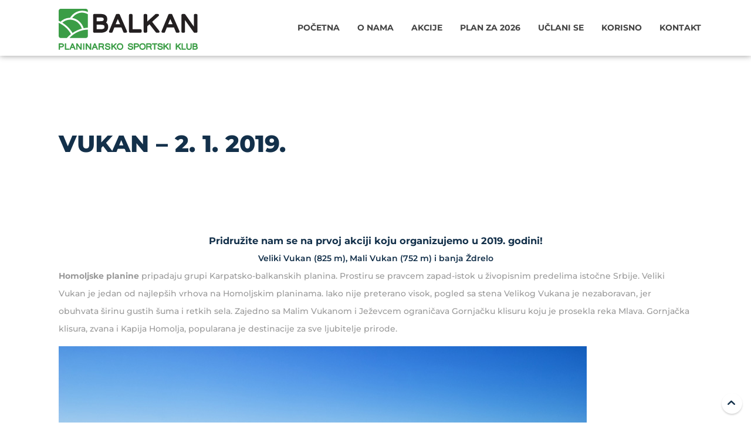

--- FILE ---
content_type: text/html; charset=UTF-8
request_url: https://www.pkbalkan.org/arhiva/vukan-2-1-2019/
body_size: 11625
content:
<!DOCTYPE html>
<html lang="sr-RS">
<head>
  <meta http-equiv="Content-Type" content="text/html; charset=UTF-8" />
  <meta name="google" content="notranslate" />
  <meta http-equiv="X-UA-Compatible" content="IE=edge,chrome=1">
  <meta name="viewport" content="width=device-width, initial-scale=1">
  <meta property="fb:app_id" content="1159814211456121" />
  <link rel="preconnect" href="https://media.pkbalkan.org">
<link rel="preload" href="https://media.pkbalkan.org/assets/andromeda/fonts/montserrat/JTUSjIg1_i6t8kCHKm459Wdhyzbi.woff2" as="font" type="font/woff2" crossorigin>
<link rel="preload" href="https://media.pkbalkan.org/assets/andromeda/fonts/montserrat/JTUSjIg1_i6t8kCHKm459Wlhyw.woff2" as="font" type="font/woff2" crossorigin>
<style>
@font-face{font-family:'Montserrat';font-style:normal;font-weight:500;font-display:swap;src:url(https://media.pkbalkan.org/assets/andromeda/fonts/montserrat/JTUSjIg1_i6t8kCHKm459Wdhyzbi.woff2) format('woff2');unicode-range:U+0100-024F,U+0259,U+1E00-1EFF,U+2020,U+20A0-20AB,U+20AD-20CF,U+2113,U+2C60-2C7F,U+A720-A7FF}
@font-face{font-family:'Montserrat';font-style:normal;font-weight:500;font-display:swap;src:url(https://media.pkbalkan.org/assets/andromeda/fonts/montserrat/JTUSjIg1_i6t8kCHKm459Wlhyw.woff2) format('woff2');unicode-range:U+0000-00FF,U+0131,U+0152-0153,U+02BB-02BC,U+02C6,U+02DA,U+02DC,U+2000-206F,U+2074,U+20AC,U+2122,U+2191,U+2193,U+2212,U+2215,U+FEFF,U+FFFD}
@font-face{font-family:'Montserrat';font-style:normal;font-weight:600;font-display:swap;src:url(https://media.pkbalkan.org/assets/andromeda/fonts/montserrat/JTUSjIg1_i6t8kCHKm459Wdhyzbi.woff2) format('woff2');unicode-range:U+0100-024F,U+0259,U+1E00-1EFF,U+2020,U+20A0-20AB,U+20AD-20CF,U+2113,U+2C60-2C7F,U+A720-A7FF}
@font-face{font-family:'Montserrat';font-style:normal;font-weight:600;font-display:swap;src:url(https://media.pkbalkan.org/assets/andromeda/fonts/montserrat/JTUSjIg1_i6t8kCHKm459Wlhyw.woff2) format('woff2');unicode-range:U+0000-00FF,U+0131,U+0152-0153,U+02BB-02BC,U+02C6,U+02DA,U+02DC,U+2000-206F,U+2074,U+20AC,U+2122,U+2191,U+2193,U+2212,U+2215,U+FEFF,U+FFFD}
@font-face{font-family:'Montserrat';font-style:normal;font-weight:700;font-display:swap;src:url(https://media.pkbalkan.org/assets/andromeda/fonts/montserrat/JTUSjIg1_i6t8kCHKm459Wdhyzbi.woff2) format('woff2');unicode-range:U+0100-024F,U+0259,U+1E00-1EFF,U+2020,U+20A0-20AB,U+20AD-20CF,U+2113,U+2C60-2C7F,U+A720-A7FF}
@font-face{font-family:'Montserrat';font-style:normal;font-weight:700;font-display:swap;src:url(https://media.pkbalkan.org/assets/andromeda/fonts/montserrat/JTUSjIg1_i6t8kCHKm459Wlhyw.woff2) format('woff2');unicode-range:U+0000-00FF,U+0131,U+0152-0153,U+02BB-02BC,U+02C6,U+02DA,U+02DC,U+2000-206F,U+2074,U+20AC,U+2122,U+2191,U+2193,U+2212,U+2215,U+FEFF,U+FFFD}
@font-face{font-family:'Montserrat';font-style:normal;font-weight:800;font-display:swap;src:url(https://media.pkbalkan.org/assets/andromeda/fonts/montserrat/JTUSjIg1_i6t8kCHKm459Wdhyzbi.woff2) format('woff2');unicode-range:U+0100-024F,U+0259,U+1E00-1EFF,U+2020,U+20A0-20AB,U+20AD-20CF,U+2113,U+2C60-2C7F,U+A720-A7FF}
@font-face{font-family:'Montserrat';font-style:normal;font-weight:800;font-display:swap;src:url(https://media.pkbalkan.org/assets/andromeda/fonts/montserrat/JTUSjIg1_i6t8kCHKm459Wlhyw.woff2) format('woff2');unicode-range:U+0000-00FF,U+0131,U+0152-0153,U+02BB-02BC,U+02C6,U+02DA,U+02DC,U+2000-206F,U+2074,U+20AC,U+2122,U+2191,U+2193,U+2212,U+2215,U+FEFF,U+FFFD}
</style>
<meta name='robots' content='index, follow, max-image-preview:large, max-snippet:-1, max-video-preview:-1' />

	<!-- This site is optimized with the Yoast SEO plugin v26.7 - https://yoast.com/wordpress/plugins/seo/ -->
	<title>VUKAN - 2. 1. 2019. - Planinarsko sportski klub Balkan</title>
	<link rel="canonical" href="https://www.pkbalkan.org/arhiva/vukan-2-1-2019/" />
	<meta property="og:locale" content="sr_RS" />
	<meta property="og:type" content="article" />
	<meta property="og:title" content="VUKAN - 2. 1. 2019. - Planinarsko sportski klub Balkan" />
	<meta property="og:description" content="Pridružite nam se na prvoj akciji koju organizujemo u 2019. godini! Veliki Vukan (825 m), Mali Vukan (752 m) i banja Ždrelo Homoljske planine pripadaju grupi Karpatsko-balkanskih planina. Prostiru se pravcem zapad-istok u živopisnim predelima istočne Srbije.&nbsp;Veliki Vukan je jedan od najlepših vrhova na Homoljskim planinama. Iako nije preterano visok, pogled sa stena Velikog Vukana [&hellip;]" />
	<meta property="og:url" content="https://www.pkbalkan.org/arhiva/vukan-2-1-2019/" />
	<meta property="og:site_name" content="Planinarsko sportski klub Balkan" />
	<meta property="article:published_time" content="2018-04-17T16:22:39+00:00" />
	<meta property="og:image" content="https://media.pkbalkan.org/2017/12/vukan.jpg" />
	<meta property="og:image:width" content="900" />
	<meta property="og:image:height" content="600" />
	<meta property="og:image:type" content="image/jpeg" />
	<meta name="author" content="goran.savic" />
	<meta name="twitter:card" content="summary_large_image" />
	<meta name="twitter:label1" content="Napisano od" />
	<meta name="twitter:data1" content="goran.savic" />
	<meta name="twitter:label2" content="Procenjeno vreme čitanja" />
	<meta name="twitter:data2" content="2 minuta" />
	<script type="application/ld+json" class="yoast-schema-graph">{"@context":"https://schema.org","@graph":[{"@type":"Article","@id":"https://www.pkbalkan.org/arhiva/vukan-2-1-2019/#article","isPartOf":{"@id":"https://www.pkbalkan.org/arhiva/vukan-2-1-2019/"},"author":{"name":"goran.savic","@id":"https://www.pkbalkan.org/#/schema/person/fae1dd4ca80ff79723b9d48ab0993606"},"headline":"VUKAN &#8211; 2. 1. 2019.","datePublished":"2018-04-17T16:22:39+00:00","mainEntityOfPage":{"@id":"https://www.pkbalkan.org/arhiva/vukan-2-1-2019/"},"wordCount":349,"image":{"@id":"https://www.pkbalkan.org/arhiva/vukan-2-1-2019/#primaryimage"},"thumbnailUrl":"https://media.pkbalkan.org/2017/12/vukan.jpg","articleSection":["Arhiva"],"inLanguage":"sr-RS"},{"@type":"WebPage","@id":"https://www.pkbalkan.org/arhiva/vukan-2-1-2019/","url":"https://www.pkbalkan.org/arhiva/vukan-2-1-2019/","name":"VUKAN - 2. 1. 2019. - Planinarsko sportski klub Balkan","isPartOf":{"@id":"https://www.pkbalkan.org/#website"},"primaryImageOfPage":{"@id":"https://www.pkbalkan.org/arhiva/vukan-2-1-2019/#primaryimage"},"image":{"@id":"https://www.pkbalkan.org/arhiva/vukan-2-1-2019/#primaryimage"},"thumbnailUrl":"https://media.pkbalkan.org/2017/12/vukan.jpg","datePublished":"2018-04-17T16:22:39+00:00","author":{"@id":"https://www.pkbalkan.org/#/schema/person/fae1dd4ca80ff79723b9d48ab0993606"},"breadcrumb":{"@id":"https://www.pkbalkan.org/arhiva/vukan-2-1-2019/#breadcrumb"},"inLanguage":"sr-RS","potentialAction":[{"@type":"ReadAction","target":["https://www.pkbalkan.org/arhiva/vukan-2-1-2019/"]}]},{"@type":"ImageObject","inLanguage":"sr-RS","@id":"https://www.pkbalkan.org/arhiva/vukan-2-1-2019/#primaryimage","url":"https://media.pkbalkan.org/2017/12/vukan.jpg","contentUrl":"https://media.pkbalkan.org/2017/12/vukan.jpg","width":900,"height":600},{"@type":"BreadcrumbList","@id":"https://www.pkbalkan.org/arhiva/vukan-2-1-2019/#breadcrumb","itemListElement":[{"@type":"ListItem","position":1,"name":"Home","item":"https://www.pkbalkan.org/"},{"@type":"ListItem","position":2,"name":"VUKAN &#8211; 2. 1. 2019."}]},{"@type":"WebSite","@id":"https://www.pkbalkan.org/#website","url":"https://www.pkbalkan.org/","name":"Planinarsko sportski klub Balkan","description":"","potentialAction":[{"@type":"SearchAction","target":{"@type":"EntryPoint","urlTemplate":"https://www.pkbalkan.org/?s={search_term_string}"},"query-input":{"@type":"PropertyValueSpecification","valueRequired":true,"valueName":"search_term_string"}}],"inLanguage":"sr-RS"},{"@type":"Person","@id":"https://www.pkbalkan.org/#/schema/person/fae1dd4ca80ff79723b9d48ab0993606","name":"goran.savic"}]}</script>
	<!-- / Yoast SEO plugin. -->


<link rel='dns-prefetch' href='//fonts.googleapis.com' />
<link rel='dns-prefetch' href='//media.pkbalkan.org' />
<link rel='dns-prefetch' href='//unpkg.com' />
<link rel="alternate" type="application/rss+xml" title="Planinarsko sportski klub Balkan &raquo; dovod" href="https://www.pkbalkan.org/feed/" />
<link rel="alternate" type="application/rss+xml" title="Planinarsko sportski klub Balkan &raquo; dovod komentara" href="https://www.pkbalkan.org/comments/feed/" />
<link rel="alternate" title="oEmbed (JSON)" type="application/json+oembed" href="https://www.pkbalkan.org/wp-json/oembed/1.0/embed?url=https%3A%2F%2Fwww.pkbalkan.org%2Farhiva%2Fvukan-2-1-2019%2F" />
<link rel="alternate" title="oEmbed (XML)" type="text/xml+oembed" href="https://www.pkbalkan.org/wp-json/oembed/1.0/embed?url=https%3A%2F%2Fwww.pkbalkan.org%2Farhiva%2Fvukan-2-1-2019%2F&#038;format=xml" />
<style id='wp-img-auto-sizes-contain-inline-css' type='text/css'>
img:is([sizes=auto i],[sizes^="auto," i]){contain-intrinsic-size:3000px 1500px}
/*# sourceURL=wp-img-auto-sizes-contain-inline-css */
</style>
<style id='classic-theme-styles-inline-css' type='text/css'>
/*! This file is auto-generated */
.wp-block-button__link{color:#fff;background-color:#32373c;border-radius:9999px;box-shadow:none;text-decoration:none;padding:calc(.667em + 2px) calc(1.333em + 2px);font-size:1.125em}.wp-block-file__button{background:#32373c;color:#fff;text-decoration:none}
/*# sourceURL=/wp-includes/css/classic-themes.min.css */
</style>
<link rel='stylesheet' id='mn-bootstrap-grid-css' href='https://media.pkbalkan.org/assets/andromeda/css/bootstrap.grid.min.css' type='text/css' media='all' />
<link rel='stylesheet' id='mn-hc-style-css' href='https://media.pkbalkan.org/assets/andromeda/css/hc.composer.03.07.min.css' type='text/css' media='all' />
<link rel='stylesheet' id='mn-hc-glide-css' href='https://media.pkbalkan.org/assets/andromeda/css/hc.glide.03.07.min.css' type='text/css' media='all' />
<link rel='stylesheet' id='mn-magnific-popup-css' href='https://media.pkbalkan.org/assets/andromeda/css/hc.magnific.popup.min.css' type='text/css' media='all' />
<link rel='stylesheet' id='mn-hc-content-box-css' href='https://media.pkbalkan.org/assets/andromeda/css/hc.content.box.min.css' type='text/css' media='all' />
<link rel='stylesheet' id='mn-hc-media-box-css' href='https://media.pkbalkan.org/assets/andromeda/css/hc.media.box.min.css' type='text/css' media='all' />
<link rel='stylesheet' id='mn-icons-css' href='https://media.pkbalkan.org/assets/andromeda/css/icomoon.alt.min.css' type='text/css' media='all' />
<link rel='stylesheet' id='mn-alpins-skin-css' href='https://media.pkbalkan.org/assets/andromeda/css/alpins.skin.03.09.min.css' type='text/css' media='all' />
<style id='mn-alpins-skin-inline-css' type='text/css'>
body, header h2, .recentcomments a, h1, h2, h3, h4, h5, h6, .input-text, .input-select, .input-textarea, .icon-list span, .icon-list span a, .social-links a i, .glide__arrow, .search-bar input[type=submit], .menu-inner li > a, .accordion-list > li > a, .cnt-box-blog-side .icon-list a, .cnt-box-blog-top .icon-list a, .list-nav a, .media-box-down .caption h2, .media-box-down .caption p {
    color: rgb(19, 48, 74);
}

div.cnt-box-info .cnt-info, footer, .full-slider .media-box-down .caption,.grid-item:not(:first-child) .cnt-box-top-icon .extra-field,.custom-lightbox,.section-image.light .boxed-area, .cnt-box-testimonials-bubble > p, [class*=box-lightbox].light, .datepicker-panel > ul > li, .datepicker-panel > ul[data-view="week"] > li, .datepicker-panel > ul[data-view="week"] > li:hover, .datepicker-top-left, .datepicker-top-right, .datepicker-panel > ul > li.disabled, .datepicker-panel > ul > li.disabled:hover, .cnt-box-blog-side .blog-date span:last-child, .cnt-box-blog-top .blog-date span:last-child, .section-home-alpins + section:before, .scroll-menu .shop-menu-cnt .cart-count {
    background-color: rgb(19, 48, 74);
}

.cnt-box-testimonials-bubble > p:after {
    border-right-color: rgb(19, 48, 74);
}

.tab-nav li.active a, .tab-nav li:hover a {
    background-color: rgb(19, 48, 74);
    border-color: rgb(19, 48, 74);
}

.lan-menu .dropdown > ul > li > a,.custom-lightbox h3,.cnt-box-top-icon .extra-field,.mfp-title,.cnt-box-side-icon .extra-field, body > nav.scroll-menu:before, .title > p:before, .title > p:after, .quote .quote-author:before, .cnt-box-info .extra-field, .glide__bullets > button:hover, .glide__bullets > button.glide__bullet--active, .controls-right .glide__bullet, .media-box-reveal .extra-field, .media-box .caption h3:before, .bg-color, body main > section.bg-color, nav .dropdown > ul > li > a, body > header h2:after, body > header h2:before, .controls-out.arrows-left .glide__arrow:hover, .menu-cnt > ul > li > ul li > a, .album-box .caption h3:after, .menu-inner li:before, .cnt-box-blog-side .blog-date, .cnt-box-blog-top .blog-date, .section-home-alpins .glide__arrow, .menu-inner:not(.menu-inner-vertical) .dropdown ul > li > a, .step-item:before, .step-item > span, .shop-menu-cnt .cart-count {
    background-color: #3d9e50;
}

.section-home-alpins .glide__bullets .glide__bullet.glide__bullet--active,.light .bottom-left-nav .glide__bullets > button.glide__bullet--active {
    background-color: #3d9e50 !important;
}

@media (max-width: 991.98px) {
    nav.scroll-menu .menu-cnt {
        background-color: #3d9e50;
    }
}

.btn, .icon-links-grid a:hover, .icon-links-button a {
    background-color: #3d9e50;
    border-color: #3d9e50;
}

a, .counter .value span:last-child, .icon-box i,.box-sign b, .cnt-pricing-table > ul > li:before, .cnt-pricing-table .price label, .cnt-box-info .cnt-info > div > span:last-child, .cnt-box-info .bottom-info, .btn-text, .menu-cnt > ul > li:hover > a, nav:not(.menu-transparent) .menu-cnt > ul > li:hover > a, .lan-menu > li:hover > a, nav:not(.menu-transparent) .lan-menu > li:hover > a, .timeline > div:hover .badge p, .cnt-box-team:hover .caption h2, .cnt-box-top-icon > i, .datepicker-panel > ul > li:hover, .extra-field:before, .menu-inner li.active > a, .menu-inner li:hover > a, .table-alpins td:first-child, .accordion-list > li > a:before, .cnt-box-blog-side .icon-list i, .cnt-box-blog-top .icon-list i, .list-nav a:before, .cnt-box .caption p b, .cnt-box-side-icon > i, .countdown h3, .countdown p, nav:not(.menu-transparent) .menu-mini .lan-menu > li:hover > a, nav .icon-list li > i {
    color: #3d9e50;
}

.breadcrumb li a:hover, .light .breadcrumb li:not(:last-child) a:hover, .light .text-color, .text-color, .menu-inner .dropdown li:hover > a, .media-box.media-box-down h3 {
    color: #3d9e50 !important;
}

form.form-box textarea:focus, form.form-box select:focus, form.form-box input:focus, [data-parallax] .table td, .media-box-half .caption .extra-field + p, .timeline > div .panel, div.timeline > div.inverted .panel:last-child, .search-box-menu > input[type=text]:focus {
    border-color: #3d9e50;
}

.lan-menu .dropdown > ul > li:hover > a, .btn:not(.btn-border):hover, .dropdown ul:not(.icon-list) li:hover > a,  .lan-menu > li:hover > a, .icon-links-button a:hover, .pagination li.page:hover a, .pagination li.page.active a, .section-home-alpins .glide__arrow:hover, .menu-inner:not(.menu-inner-vertical) .dropdown ul > li:hover > a {
    background-color: rgb(19, 48, 74);
}

.btn-text:hover, .accordion-list > li > a:hover, .list-nav a:hover,.menu-transparent:not(.scroll-menu) .menu-cnt > ul > li:hover > a� {
    color: rgb(19, 48, 74);
}

@media (max-width: 991.98px) {
    nav.scroll-menu .dropdown > ul > li > a {
        background-color: rgb(19, 48, 74);
    }

    .menu-transparent:not(.scroll-menu) .menu-cnt > ul > li.dropdown.active > a {
        color: rgb(19, 48, 74) !important;
    }
}

.icon-box p, .cnt-call .caption p, .cnt-box-team .caption span, .cnt-box .caption p, .cnt-pricing-table > ul > li, .timeline .panel p {
    color: rgb(83, 98, 111);
}
@media (min-width: 992px) { body > nav .menu-brand { height: 155px; }}
/*# sourceURL=mn-alpins-skin-inline-css */
</style>
<link rel='stylesheet' id='mn-heateor-sss-css' href='https://unpkg.com/leaflet@1.9.4/dist/leaflet.css' type='text/css' media='all' />
<style id='mn-heateor-sss-inline-css' type='text/css'>
.heateor_sss_button_instagram span.heateor_sss_svg,a.heateor_sss_instagram span.heateor_sss_svg{background:radial-gradient(circle at 30% 107%,#fdf497 0,#fdf497 5%,#fd5949 45%,#d6249f 60%,#285aeb 90%)}div.heateor_sss_horizontal_sharing a.heateor_sss_button_instagram span{background:transparent!important;}div.heateor_sss_standard_follow_icons_container a.heateor_sss_button_instagram span{background:transparent}div.heateor_sss_horizontal_sharing a.heateor_sss_button_instagram span:hover{background:#3D9E50 !important;}div.heateor_sss_standard_follow_icons_container a.heateor_sss_button_instagram span:hover{background:#3D9E50;}.heateor_sss_horizontal_sharing .heateor_sss_svg,.heateor_sss_standard_follow_icons_container .heateor_sss_svg{background-color: transparent!important;background: transparent!important; color: #3D9E50border-width: 1px;border-style: solid;border-color: #3D9E50;}div.heateor_sss_horizontal_sharing span.heateor_sss_svg:hover svg path:not(.heateor_sss_no_fill),div.heateor_sss_horizontal_sharing span.heateor_sss_svg:hover svg ellipse, div.heateor_sss_horizontal_sharing span.heateor_sss_svg:hover svg circle, div.heateor_sss_horizontal_sharing span.heateor_sss_svg:hover svg polygon{fill: #fff;}div.heateor_sss_horizontal_sharing span.heateor_sss_svg:hover svg path.heateor_sss_svg_stroke{stroke: #fff;}.heateor_sss_horizontal_sharing span.heateor_sss_svg:hover,.heateor_sss_standard_follow_icons_container span.heateor_sss_svg:hover{background-color: #3D9E50!important; background: #3D9E50 !important;color: #fff;border-color: transparent;}.heateor_sss_vertical_sharing span.heateor_sss_svg,.heateor_sss_floating_follow_icons_container span.heateor_sss_svg{border-width: 0pxborder-style: solid;border-color: transparent;}.heateor_sss_vertical_sharing span.heateor_sss_svg:hover,.heateor_sss_floating_follow_icons_container span.heateor_sss_svg:hover{border-color: transparent;}@media screen and (max-width:783px) {.heateor_sss_vertical_sharing{display:none!important}}.heateor_sss_svg{border-width:1px 1px 1px 0!important}.heateor_sss_svg svg{width:32px;height:100%;display:flex!important;align-items:center;margin:auto}.heateor_sss_sharing_ul a{margin:0!important}.heateor_sss_sharing_ul a:first-child span{border-radius:3px 0 0 3px!important;border-left-width:1px!important}.heateor_sss_sharing_ul a:last-child span{border-radius:0 3px 3px 0!important}
/*# sourceURL=mn-heateor-sss-inline-css */
</style>
<link rel='stylesheet' id='parent-style-css' href='https://www.pkbalkan.org/wp-content/themes/alpins-child/style.08.02.css' type='text/css' media='all' />
<link rel="https://api.w.org/" href="https://www.pkbalkan.org/wp-json/" /><link rel="alternate" title="JSON" type="application/json" href="https://www.pkbalkan.org/wp-json/wp/v2/posts/13512" /><link rel="EditURI" type="application/rsd+xml" title="RSD" href="https://www.pkbalkan.org/xmlrpc.php?rsd" />
<link rel='shortlink' href='https://www.pkbalkan.org/?p=13512' />
<!-- Google tag (gtag.js) -->
<script async src="https://www.googletagmanager.com/gtag/js?id=G-EYSB0S682J"></script>
<script>
  window.dataLayer = window.dataLayer || [];
  function gtag(){dataLayer.push(arguments);}
  gtag('js', new Date());

  gtag('config', 'G-EYSB0S682J');
</script>
<!-- Global site tag (gtag.js) - Google Analytics -->
<script async src="https://www.googletagmanager.com/gtag/js?id=UA-24156978-1"></script>
<script>
  window.dataLayer = window.dataLayer || [];
  function gtag(){dataLayer.push(arguments);}
  gtag('js', new Date());
  gtag('config', 'UA-24156978-1');
</script>
<link rel="icon" href="https://media.pkbalkan.org/2022/01/cropped-cropped-psk_balkan_logo-300x300-1-1-32x32.png" sizes="32x32" />
<link rel="icon" href="https://media.pkbalkan.org/2022/01/cropped-cropped-psk_balkan_logo-300x300-1-1-192x192.png" sizes="192x192" />
<link rel="apple-touch-icon" href="https://media.pkbalkan.org/2022/01/cropped-cropped-psk_balkan_logo-300x300-1-1-180x180.png" />
<meta name="msapplication-TileImage" content="https://media.pkbalkan.org/2022/01/cropped-cropped-psk_balkan_logo-300x300-1-1-270x270.png" />
		<style type="text/css" id="wp-custom-css">
			body > nav .menu-brand {
  height: 100px;
}
.menu-fixed.scroll-menu .menu-brand {
  padding: 10px 0;
}
.btn.btn-border {
  color: #3d9e50;
}
.btn:hover {
  border-color: #3d9e50;
}
.icon-line li::before {
  background-color: #3d9e50;
}
.no-shaddow {
  box-shadow: none;
}
.use-icon-map-marker.cnt-box-info .bottom-info::before {
  content: "\ea9c";
}
.post-type-archive-akcije .cnt-box-info .bottom-info::before {
  content: "\ea9c";
}
.cb-with-icon-in-slider-on-home.cnt-box-top-icon i {
	font-size:60px;
	line-height:60px;
}
.cnt-box-top-icon.color-blue > i {
  color: #13304a;
}
.cnt-box-top-icon.color-white > i {
    color: #fff;
}
.cat-podmladak .extra-field {
  background-color: #379cf4;
}
.cat-podmladak .cnt-info > div > span:last-child {
  color: #379cf4;
}
.cat-podmladak .bottom-info {
  color: #379cf4;
}
.cat-trcanje .extra-field {
  background-color: #ed9237;
}
.cat-trcanje .cnt-info > div > span:last-child {
  color: #ed9237;
}
.cat-trcanje .bottom-info {
  color: #ed9237;
}
.wpcf7-form .label-50 {
  width: 49.5%;
  display: inline-block;
}
.wpcf7-form .label-50 + br {
  display: none;
}
.section-membership .hc-cmp-column {
  cursor: pointer;
}
.custom-lightbox {
  padding: 30px 60px;
}
.box-instructions .title {
  margin-bottom: 20px;
}
.wpcf7-form input:not([type="submit"]),
.wpcf7-form textarea {
  line-height: normal;
}
.wpcf7 input[type="submit"] {
  font-family: "Montserrat", sans-serif;
  color: #fff;
  border-radius: 3px;
  display: inline-block;
  text-decoration: none;
  border-style: solid;
  border-width: 1px;
  position: relative;
  cursor: pointer;
  outline: 0;
  text-align: center;
  transition: all 0.5s;
  padding: 10px 30px;
  font-size: 15px;
  font-weight: 600;
  background-color: #3d9e50;
  border-color: #3d9e50;
  text-transform: uppercase;
}
.wpcf7 input[type="submit"]:hover {
  border-color: #3d9e50;
  box-shadow: 0 12px 24px -10px rgba(21, 59, 93, 0.46);
  transform: scale(0.95);
}
p.g-recaptcha {
  font-size: 10px;
  color: #4a4a4a;
  line-height: 1rem;
  margin-top: 30px;
}
.grecaptcha-badge {
  visibility: hidden;
}
.grid-item:not(:first-child) .cnt-box-top-icon .extra-field{
	    background-color: #3d9e50;
}
.grid-item:not(:first-child) .cnt-box-top-icon .extra-field:hover{
	    background-color: #3d9e50;
	background-color: rgb(19, 48, 74);
}
.hidden-fields-container{
	display:none;
}
@media (max-width: 991.98px) {
  .justify-content-center-sm {
    justify-content: center !important;
  }
  .menu-fixed.scroll-menu .menu-brand {
    margin-top: 10px;
  }
  .custom-lightbox {
    padding-left: 20px;
    padding-right: 20px;
  }
  .box-instructions .text-list-line li hr {
    display: none;
  }
  .box-instructions .text-list-line li p {
    max-width: 70%;
    white-space: break-spaces;
    text-align: right;
  }
  .wpcf7-form label {
    font-weight: normal;
  }
  .wpcf7-form .label-50 {
    width: 100%;
  }
  .wpcf7-form input:not([type="submit"]),
  .wpcf7-form textarea {
    line-height: normal;
    box-shadow: 0 3px 23px rgb(39 79 117 / 15%);
  }
  .wpcf7 input[type="submit"] {
    padding: 5px 20px;
    font-size: 14px;
  }
  .zero-height {
    height: 0 !important;
  }
  .box-membership {
    display: flex;
    flex-direction: column;
    align-items: center;
  }
  .box-membership * {
    margin: auto !important;
  }
  .btn-plan {
    display: block;
    width: 90%;
    margin-left: auto;
    margin-right: auto;
  }
}
		</style>
		  <style id='global-styles-inline-css' type='text/css'>
:root{--wp--preset--aspect-ratio--square: 1;--wp--preset--aspect-ratio--4-3: 4/3;--wp--preset--aspect-ratio--3-4: 3/4;--wp--preset--aspect-ratio--3-2: 3/2;--wp--preset--aspect-ratio--2-3: 2/3;--wp--preset--aspect-ratio--16-9: 16/9;--wp--preset--aspect-ratio--9-16: 9/16;--wp--preset--color--black: #000000;--wp--preset--color--cyan-bluish-gray: #abb8c3;--wp--preset--color--white: #ffffff;--wp--preset--color--pale-pink: #f78da7;--wp--preset--color--vivid-red: #cf2e2e;--wp--preset--color--luminous-vivid-orange: #ff6900;--wp--preset--color--luminous-vivid-amber: #fcb900;--wp--preset--color--light-green-cyan: #7bdcb5;--wp--preset--color--vivid-green-cyan: #00d084;--wp--preset--color--pale-cyan-blue: #8ed1fc;--wp--preset--color--vivid-cyan-blue: #0693e3;--wp--preset--color--vivid-purple: #9b51e0;--wp--preset--gradient--vivid-cyan-blue-to-vivid-purple: linear-gradient(135deg,rgb(6,147,227) 0%,rgb(155,81,224) 100%);--wp--preset--gradient--light-green-cyan-to-vivid-green-cyan: linear-gradient(135deg,rgb(122,220,180) 0%,rgb(0,208,130) 100%);--wp--preset--gradient--luminous-vivid-amber-to-luminous-vivid-orange: linear-gradient(135deg,rgb(252,185,0) 0%,rgb(255,105,0) 100%);--wp--preset--gradient--luminous-vivid-orange-to-vivid-red: linear-gradient(135deg,rgb(255,105,0) 0%,rgb(207,46,46) 100%);--wp--preset--gradient--very-light-gray-to-cyan-bluish-gray: linear-gradient(135deg,rgb(238,238,238) 0%,rgb(169,184,195) 100%);--wp--preset--gradient--cool-to-warm-spectrum: linear-gradient(135deg,rgb(74,234,220) 0%,rgb(151,120,209) 20%,rgb(207,42,186) 40%,rgb(238,44,130) 60%,rgb(251,105,98) 80%,rgb(254,248,76) 100%);--wp--preset--gradient--blush-light-purple: linear-gradient(135deg,rgb(255,206,236) 0%,rgb(152,150,240) 100%);--wp--preset--gradient--blush-bordeaux: linear-gradient(135deg,rgb(254,205,165) 0%,rgb(254,45,45) 50%,rgb(107,0,62) 100%);--wp--preset--gradient--luminous-dusk: linear-gradient(135deg,rgb(255,203,112) 0%,rgb(199,81,192) 50%,rgb(65,88,208) 100%);--wp--preset--gradient--pale-ocean: linear-gradient(135deg,rgb(255,245,203) 0%,rgb(182,227,212) 50%,rgb(51,167,181) 100%);--wp--preset--gradient--electric-grass: linear-gradient(135deg,rgb(202,248,128) 0%,rgb(113,206,126) 100%);--wp--preset--gradient--midnight: linear-gradient(135deg,rgb(2,3,129) 0%,rgb(40,116,252) 100%);--wp--preset--font-size--small: 13px;--wp--preset--font-size--medium: 20px;--wp--preset--font-size--large: 36px;--wp--preset--font-size--x-large: 42px;--wp--preset--spacing--20: 0.44rem;--wp--preset--spacing--30: 0.67rem;--wp--preset--spacing--40: 1rem;--wp--preset--spacing--50: 1.5rem;--wp--preset--spacing--60: 2.25rem;--wp--preset--spacing--70: 3.38rem;--wp--preset--spacing--80: 5.06rem;--wp--preset--shadow--natural: 6px 6px 9px rgba(0, 0, 0, 0.2);--wp--preset--shadow--deep: 12px 12px 50px rgba(0, 0, 0, 0.4);--wp--preset--shadow--sharp: 6px 6px 0px rgba(0, 0, 0, 0.2);--wp--preset--shadow--outlined: 6px 6px 0px -3px rgb(255, 255, 255), 6px 6px rgb(0, 0, 0);--wp--preset--shadow--crisp: 6px 6px 0px rgb(0, 0, 0);}:where(.is-layout-flex){gap: 0.5em;}:where(.is-layout-grid){gap: 0.5em;}body .is-layout-flex{display: flex;}.is-layout-flex{flex-wrap: wrap;align-items: center;}.is-layout-flex > :is(*, div){margin: 0;}body .is-layout-grid{display: grid;}.is-layout-grid > :is(*, div){margin: 0;}:where(.wp-block-columns.is-layout-flex){gap: 2em;}:where(.wp-block-columns.is-layout-grid){gap: 2em;}:where(.wp-block-post-template.is-layout-flex){gap: 1.25em;}:where(.wp-block-post-template.is-layout-grid){gap: 1.25em;}.has-black-color{color: var(--wp--preset--color--black) !important;}.has-cyan-bluish-gray-color{color: var(--wp--preset--color--cyan-bluish-gray) !important;}.has-white-color{color: var(--wp--preset--color--white) !important;}.has-pale-pink-color{color: var(--wp--preset--color--pale-pink) !important;}.has-vivid-red-color{color: var(--wp--preset--color--vivid-red) !important;}.has-luminous-vivid-orange-color{color: var(--wp--preset--color--luminous-vivid-orange) !important;}.has-luminous-vivid-amber-color{color: var(--wp--preset--color--luminous-vivid-amber) !important;}.has-light-green-cyan-color{color: var(--wp--preset--color--light-green-cyan) !important;}.has-vivid-green-cyan-color{color: var(--wp--preset--color--vivid-green-cyan) !important;}.has-pale-cyan-blue-color{color: var(--wp--preset--color--pale-cyan-blue) !important;}.has-vivid-cyan-blue-color{color: var(--wp--preset--color--vivid-cyan-blue) !important;}.has-vivid-purple-color{color: var(--wp--preset--color--vivid-purple) !important;}.has-black-background-color{background-color: var(--wp--preset--color--black) !important;}.has-cyan-bluish-gray-background-color{background-color: var(--wp--preset--color--cyan-bluish-gray) !important;}.has-white-background-color{background-color: var(--wp--preset--color--white) !important;}.has-pale-pink-background-color{background-color: var(--wp--preset--color--pale-pink) !important;}.has-vivid-red-background-color{background-color: var(--wp--preset--color--vivid-red) !important;}.has-luminous-vivid-orange-background-color{background-color: var(--wp--preset--color--luminous-vivid-orange) !important;}.has-luminous-vivid-amber-background-color{background-color: var(--wp--preset--color--luminous-vivid-amber) !important;}.has-light-green-cyan-background-color{background-color: var(--wp--preset--color--light-green-cyan) !important;}.has-vivid-green-cyan-background-color{background-color: var(--wp--preset--color--vivid-green-cyan) !important;}.has-pale-cyan-blue-background-color{background-color: var(--wp--preset--color--pale-cyan-blue) !important;}.has-vivid-cyan-blue-background-color{background-color: var(--wp--preset--color--vivid-cyan-blue) !important;}.has-vivid-purple-background-color{background-color: var(--wp--preset--color--vivid-purple) !important;}.has-black-border-color{border-color: var(--wp--preset--color--black) !important;}.has-cyan-bluish-gray-border-color{border-color: var(--wp--preset--color--cyan-bluish-gray) !important;}.has-white-border-color{border-color: var(--wp--preset--color--white) !important;}.has-pale-pink-border-color{border-color: var(--wp--preset--color--pale-pink) !important;}.has-vivid-red-border-color{border-color: var(--wp--preset--color--vivid-red) !important;}.has-luminous-vivid-orange-border-color{border-color: var(--wp--preset--color--luminous-vivid-orange) !important;}.has-luminous-vivid-amber-border-color{border-color: var(--wp--preset--color--luminous-vivid-amber) !important;}.has-light-green-cyan-border-color{border-color: var(--wp--preset--color--light-green-cyan) !important;}.has-vivid-green-cyan-border-color{border-color: var(--wp--preset--color--vivid-green-cyan) !important;}.has-pale-cyan-blue-border-color{border-color: var(--wp--preset--color--pale-cyan-blue) !important;}.has-vivid-cyan-blue-border-color{border-color: var(--wp--preset--color--vivid-cyan-blue) !important;}.has-vivid-purple-border-color{border-color: var(--wp--preset--color--vivid-purple) !important;}.has-vivid-cyan-blue-to-vivid-purple-gradient-background{background: var(--wp--preset--gradient--vivid-cyan-blue-to-vivid-purple) !important;}.has-light-green-cyan-to-vivid-green-cyan-gradient-background{background: var(--wp--preset--gradient--light-green-cyan-to-vivid-green-cyan) !important;}.has-luminous-vivid-amber-to-luminous-vivid-orange-gradient-background{background: var(--wp--preset--gradient--luminous-vivid-amber-to-luminous-vivid-orange) !important;}.has-luminous-vivid-orange-to-vivid-red-gradient-background{background: var(--wp--preset--gradient--luminous-vivid-orange-to-vivid-red) !important;}.has-very-light-gray-to-cyan-bluish-gray-gradient-background{background: var(--wp--preset--gradient--very-light-gray-to-cyan-bluish-gray) !important;}.has-cool-to-warm-spectrum-gradient-background{background: var(--wp--preset--gradient--cool-to-warm-spectrum) !important;}.has-blush-light-purple-gradient-background{background: var(--wp--preset--gradient--blush-light-purple) !important;}.has-blush-bordeaux-gradient-background{background: var(--wp--preset--gradient--blush-bordeaux) !important;}.has-luminous-dusk-gradient-background{background: var(--wp--preset--gradient--luminous-dusk) !important;}.has-pale-ocean-gradient-background{background: var(--wp--preset--gradient--pale-ocean) !important;}.has-electric-grass-gradient-background{background: var(--wp--preset--gradient--electric-grass) !important;}.has-midnight-gradient-background{background: var(--wp--preset--gradient--midnight) !important;}.has-small-font-size{font-size: var(--wp--preset--font-size--small) !important;}.has-medium-font-size{font-size: var(--wp--preset--font-size--medium) !important;}.has-large-font-size{font-size: var(--wp--preset--font-size--large) !important;}.has-x-large-font-size{font-size: var(--wp--preset--font-size--x-large) !important;}
/*# sourceURL=global-styles-inline-css */
</style>
</head>
<body data-rsssl=1 class="wp-singular post-template-default single single-post postid-13512 single-format-standard wp-theme-alpins wp-child-theme-alpins-child hc-classic" data-el data-type="mn.body">
<div id="preloader"></div><nav id="nav" class="scroll-change menu-classic  menu-fixed align-right " data-menu-anima="show-scale">
        <div class="container">    <div class="menu-brand">
        <a href='https://www.pkbalkan.org'><img class='logo-default scroll-show' src='https://media.pkbalkan.org/2022/01/logo.beli_.v1.svg' alt='PSK Balkan' style='' />
                  <img class='logo-retina scroll-show' src='https://media.pkbalkan.org/2022/01/logo.beli_.v1.svg' alt='PSK Balkan' style='' /></a><a href='https://www.pkbalkan.org'><img class='logo-default scroll-hide' src='https://media.pkbalkan.org/2022/01/logo.zeleni.v1.svg' alt='PSK Balkan' style='' width="237" height="70" />
                  <img class='logo-retina scroll-hide' src='https://media.pkbalkan.org/2022/01/logo.zeleni.v1.svg' alt='PSK Balkan' style='' /></a>    </div>
    <i class="menu-btn"></i>
    <div class="menu-cnt">
        <ul id="main-menu"><li class=" " ><a href="https://www.pkbalkan.org/">POČETNA</a></li><li class="   dropdown "><a href="https://www.pkbalkan.org/nasa-prica/">O NAMA</a><ul class="dropdown-menu"><li class=" " ><a href="https://www.pkbalkan.org/nasa-prica/">NAŠA PRIČA</a></li><li class=" " ><a href="https://www.pkbalkan.org/vodici/">VODIČI</a></li></ul><li class=" " ><a href="https://www.pkbalkan.org/akcije/">AKCIJE</a></li><li class=" " ><a href="https://www.pkbalkan.org/plan-aktivnosti-2026/">PLAN ZA 2026</a></li><li class=" " ><a href="https://www.pkbalkan.org/uclani-se/">UČLANI SE</a></li><li class=" " ><a href="https://www.pkbalkan.org/korisno/">KORISNO</a></li><li class=" " ><a href="https://www.pkbalkan.org/kontakt/">KONTAKT</a></li></ul>                <div class="menu-right">
                                                        </div>
            </div>
            </div></nav>
<header class="header-base">
    <div class="container">
        <h1>
            VUKAN &#8211; 2. 1. 2019.        </h1>
    </div>
</header>
<main>
<section class="section-base"><div class="container"><h3 style="text-align: center;">Pridružite nam se na prvoj akciji koju organizujemo u 2019. godini!</h3>
<h4 style="text-align: center;">Veliki Vukan (825 m), Mali Vukan (752 m) i banja Ždrelo</h4>
<p><span style="color: #999999;"><strong>Homoljske planine</strong> pripadaju grupi Karpatsko-balkanskih planina. Prostiru se pravcem zapad-istok u živopisnim predelima istočne Srbije.&nbsp;Veliki Vukan je jedan od najlepših vrhova na Homoljskim planinama. Iako nije preterano visok, pogled sa stena Velikog Vukana je nezaboravan, jer obuhvata širinu gustih šuma i retkih sela. Zajedno sa Malim Vukanom i Ježevcem ograničava Gornjačku klisuru koju je prosekla reka Mlava. Gornjačka klisura, zvana i Kapija Homolja, popularana je destinacije za sve ljubitelje prirode.</span><br />
<img fetchpriority="high" decoding="async" class="aligncenter wp-image-11198 size-full" src="https://media.pkbalkan.org/2017/12/vukan.jpg" alt="" width="900" height="600" srcset="https://media.pkbalkan.org/2017/12/vukan.jpg 900w, https://media.pkbalkan.org/2017/12/vukan-300x200.jpg 300w, https://media.pkbalkan.org/2017/12/vukan-768x512.jpg 768w" sizes="(max-width: 900px) 100vw, 900px" /><br />
<span style="color: #999999;">Banja Ždrelo nalazi se na 170 m n.v, u podnožju Homoljskih planina. Centar sadrži akva-park sa toboganima i&nbsp; 7 otvorenih i zatvorenih bazena sa termalnom vodom temperature 30-40 stepeni. Wellness centar opremljen je turskim kupatilom, saunom, solarijumom i slanom sobom, kao i odlični restoranom.</span><br />
<strong>PROGRAM AKCIJE:</strong><br />
<strong>sreda, 2. januar 2019.</strong><br />
Polazak iz Skerlićeve ulice u Beogradu&nbsp;<strong>u 7.00 časova</strong>.<br />
Dolazak u selo Ždrelo oko 10 časova i priprema za pešačenje. Pešačenje započinjemo makadamskim i zemljanim putem, a zatim dobro markiranom stazom kroz šumu dolazimo do prevoja. Izlazak na Veliki, a zatim i Mali Vukan. Povratak istim putem. Dužina staze oko 14 km, a uspon oko 650 m. Tura nije teška, pa je idealna za one koji počinju sa planinarenjem.<br />
Dalje aktivnosti nakon pešačenja i odlaska do banje Ždrelo odrediće vodič na licu mesta. Cene ulaznica možete pogledati klikom <a href="http://www.ruczdrelo.rs/cenovnik" target="_blank" rel="noopener">OVDE</a>.<br />
Povratak za Beograd.<br />
<strong>OPREMA:</strong> primerena vremenskim uslovima (rukavice, kapa, kabanica, gamašne, rezervna odeća i obuća)<br />
<strong>TROŠKOVI:</strong> 1300 dinara; akontacija za akciju je 800 dinara<br />
<strong><b>NAPOMENE:</b> </strong>svaki učesnik akcije učestvuje na sopstvenu odgovornost; organizator akcije zadržava pravo izmene programa u slučaju nepredviđenih okolnosti.<br />
<strong>INFORMACIJE I PRIJAVE:</strong> telefonom, imejlom ili lično utorkom u prostorijama PSK „Balkan“ u SC „Olimp“, ulica Vjekoslava Kovača br. 11, lokal 2; uz prijavu dostaviti ime i prezime, broj telefona, broj planinarske kartice i naziv kluba čiji ste član<br />
<strong>VODIČ:</strong>&nbsp;Zoran Živanović; broj telefona: 064 295 64 69; imejl adresa: zokizivanovic@gmail.com</p>
<ul class="icon-list icon-list-horizontal list-post-info"><li><i class="icon-calendar"></i> <a href="https://www.pkbalkan.org/2018/04/17/">17/04/2018</a></li><li><i class="icon-bookmark"></i> <a href="https://www.pkbalkan.org/category/arhiva/">Arhiva</a></li><li><i class="icon-user"></i><a href="https://www.pkbalkan.org/author/goran-savic/">goran.savic</a></li></ul></div></section></main>
    <i class="scroll-top-btn scroll-top show"></i><footer id="footer" class="align-left light "><div class="container"><div class="row"><div class="col-lg-4"><h3>Napomena</h3><p>Programi planinarskih aktivnosti prikazani na sajtu namenjeni su samo članovima planinarske organizacije.</p></div><div class="col-lg-4"><h3>Kontakt</h3><ul><li>Jovanke Radaković 11 c/1, Beograd</li><li><a href="mailto:pkbalkan.srbija@gmail.com" target="_blank">pkbalkan.srbija@gmail.com</a></li><li><a href="tel:+381 64 182 44 40" target="_blank">+381 64 182 44 40</a></li></ul></div><div class="col-lg-4"><p>Pratite nas na društvenim mrežama i budite obavešteni o svim aktivnostima kluba.</p>
<hr class="space-sm">
<div class="icon-links icon-social icon-links-grid social-colors align-center">
<a href="https://invite.viber.com/?g2=AQBxqcQZsnDja0yw3RzCipggFKJ%2BeFqrJHslQJb9tBLNz%2FeXRRyucDUk0y1icHpv&lang=sr" title="Viber zajednica" target="_blank" rel="noopener" class="viber"><i class="icon-viber"></i></a>
	<a href="https://www.facebook.com/PSKBalkan/" title="Facebook strana" target="_blank" rel="noopener" class="facebook"><i class="icon-facebook"></i></a>
	<a href="https://www.instagram.com/pskbalkan/" title="Instragram profil" target="_blank" rel="noopener" class="instagram"><i class="icon-instagram"></i></a>
</div></div></div></div><div class="footer-bar"><div class="container">© 2022. Planinarsko sportski klub Balkan</div></div></footer><script type="speculationrules">
{"prefetch":[{"source":"document","where":{"and":[{"href_matches":"/*"},{"not":{"href_matches":["/wp-*.php","/wp-admin/*","/*","/wp-content/*","/wp-content/plugins/*","/wp-content/themes/alpins-child/*","/wp-content/themes/alpins/*","/*\\?(.+)"]}},{"not":{"selector_matches":"a[rel~=\"nofollow\"]"}},{"not":{"selector_matches":".no-prefetch, .no-prefetch a"}}]},"eagerness":"conservative"}]}
</script>
<script type="text/javascript" src="https://media.pkbalkan.org/assets/andromeda/js/jquery/jquery.min.js" id="mn-jquery-js"></script>
<script type="text/javascript" src="https://media.pkbalkan.org/assets/andromeda/js/jquery/jquery-migrate.min.js" id="mn-jquery-migrate-js"></script>
<script type="text/javascript" src="https://media.pkbalkan.org/assets/andromeda/js/dist/vendor/regenerator-runtime.min.js" id="regenerator-runtime-js"></script>
<script type="text/javascript" src="https://media.pkbalkan.org/assets/andromeda/js/dist/vendor/wp-polyfill.min.js" id="wp-polyfill-js"></script>
<script type="text/javascript" src="https://media.pkbalkan.org/assets/andromeda/js/imagesloaded.min.js" id="mn-imagesloaded-js"></script>
<script type="text/javascript" src="https://media.pkbalkan.org/assets/andromeda/js/plugins/hc.custom.js" id="mn-hc-custom-js-js"></script>
<script type="text/javascript" src="https://media.pkbalkan.org/assets/andromeda/js/plugins/hc.parallax.min.js" id="mn-hc-parallax-js"></script>
<script type="text/javascript" src="https://media.pkbalkan.org/assets/andromeda/js/plugins/hc.maps.min.js" id="hc-maps-js"></script>
<script type="text/javascript" src="https://media.pkbalkan.org/assets/andromeda/js/plugins/hc.pagination.min.js" id="hc-pagination-js"></script>
<script type="text/javascript" src="https://media.pkbalkan.org/assets/andromeda/js/plugins/hc.progress.min.js" id="hc-progress-js"></script>
<script type="text/javascript" src="https://media.pkbalkan.org/assets/andromeda/js/plugins/hc.tab.accordion.min.js" id="hc-tab-accordion-js"></script>
<script type="text/javascript" src="https://media.pkbalkan.org/assets/andromeda/js/plugins/hc.glide.min.js" id="hc-glide-js"></script>
<script type="text/javascript" src="https://media.pkbalkan.org/assets/andromeda/js/plugins/hc.magnific.popup.min.js" id="hc-magnific-popup-js"></script>
<script type="text/javascript" src="https://media.pkbalkan.org/assets/andromeda/js/plugins/hc.isotope.min.js" id="hc-isotope-js"></script>
<script type="text/javascript" id="mn-lazyload-js-after">
/* <![CDATA[ */
/*{
  "location": "WEB",
  "versionDir": "nr",
  "relativePath": "inline/desktop/js/classes/LazyLoad.js",
  "description": ""
}*/
var LazyLoad = {
	element: null,
	resources: [],
	scripts: {},
	stylesheets: {},
	options: {
		selector: "[data-el]",
		selectorProcessed: ["data-processed"],
		rootMargin: "600px 0px",
		threshold: .01
  },
	start: function(e, t) {
    var this_ = this;
		// console.log('@construct');
		// console.log(e, t);
		this_.element = e, this_.resources = this_.element.querySelectorAll(this_.options.selector), this_.bindEvents(), this_.init();
		return this_;
  },
	bindEvents: function(){
		var this_ = this;
		console.log('@bindEvents');
		this_.lazyLoadAsset = this_.lazyLoadAsset.bind(this_)
	},
	init: function() {
		var this_ = this;
		// console.log('@init');
		const e = new IntersectionObserver((e, t) => {
			// console.log(e, t);
			e.filter(e => e.isIntersecting).forEach(e => {
				// console.log(e.target);
				this_.lazyLoadAsset(e.target), t.unobserve(e.target)
			})
		}, this_.options);

		this_.resources.forEach(t => {
			e.observe(t)
		});
		return this_;
	},
	lazyLoadAsset: function(e){
		var this_ = this;
		// console.log('@lazyLoadAsset');
		if (null === e.getAttribute(this_.options.selectorProcessed)) {
			if (void 0 !== e.dataset) this_.__lazyLoadAsset(e);
		}
	},
	__lazyLoadAsset(e){
		var this_ = this;
		// console.log('@__lazyLoadAssetDefault');
		switch (e.dataset.type) {
			case 'mn.image':
				this_.image(e);
			break;
			case 'mn.email':
				this_.emailTransform(e);
			break;
			case 'mn.google.map':
				this_.google_map(e);
			break;
			case 'mn.leaflet.map':
				this_.leaflet_map(e);
			break;
			case 'mn.body':
				this_.icomoon(e);
			break;
			default:
				if(document.body.dataset.environment!==undefined){
					console.info(`There is no render for this type: |${e.dataset.type}|`);
					console.trace();
				}
			break;
		}
		e.setAttribute("data-processed", !0)
	},
	loadCSS(e){var t;if(document.createStyleSheet)try{document.createStyleSheet(e)}catch(e){}else(t=document.createElement("link")).rel="stylesheet",t.type="text/css",t.media="all",t.href=e,document.getElementsByTagName("head")[0].appendChild(t)}

}

//# sourceURL=mn-lazyload-js-after
/* ]]> */
</script>
<script type="text/javascript" id="mn-ll-utils-js-after">
/* <![CDATA[ */
/*{
  "location": "WEB",
  "versionDir": "nr",
  "relativePath": "mn.utils.min.js",
  "description": ""
}*/
LazyLoad = Object.assign(LazyLoad, {
	// scripts: Object.assign(LazyLoad.scripts, {
	// 	//
	// }),
	emailTransform(e){
		// document.querySelectorAll("[data-email]").forEach((el)=>{
	  //   var elDataset = el.dataset;
	  //   el.setAttribute("href", `mailto:${elDataset.email}`);
	  //   el.innerText = elDataset.email;
		// });
		var elDataset = e.dataset;
		if(elDataset.email!==undefined){
			var elEmail = String(elDataset.email).split(' ').map((a)=>{
			    return String.fromCharCode(a);
			}).join('');
			e.setAttribute("href", `mailto:${elEmail}`);
			e.innerText = elEmail;
		}
	}
});

//# sourceURL=mn-ll-utils-js-after
/* ]]> */
</script>
<script type="text/javascript" id="mn-ll-image-js-after">
/* <![CDATA[ */
/*{
  "location": "WEB",
  "versionDir": "nr",
  "relativePath": "mn.image.min.js",
  "description": ""
}*/
LazyLoad = Object.assign(LazyLoad, {
	scripts: Object.assign(LazyLoad.scripts, {
		//
	}),
	image(e){
		var this_ = this;
		// console.log(e);
		e.setAttribute('src', e.dataset.src);
	}
});

//# sourceURL=mn-ll-image-js-after
/* ]]> */
</script>
<script type="text/javascript" id="mn-ll-icomoon-js-after">
/* <![CDATA[ */
/*{
  "location": "WEB",
  "versionDir": "nr",
  "relativePath": "mn.icomoon.min.js",
  "description": ""
}*/
LazyLoad = Object.assign(LazyLoad, {
	scripts: Object.assign(LazyLoad.scripts, {
		//
	}),
	icomoon(e){
		var this_ = this;
		// console.log(e);
		// e.setAttribute('src', e.dataset.src);
		this_.loadCSS('https://media.pkbalkan.org/assets/andromeda/css/icomoon.full.min.css');
	}
});

//# sourceURL=mn-ll-icomoon-js-after
/* ]]> */
</script>
<script type="text/javascript" id="mn-ll-leaflet-map-js-after">
/* <![CDATA[ */
/*{
  "location": "WEB",
  "versionDir": "nr",
  "relativePath": "mn.leaflet.map.min.js",
  "description": ""
}*/
LazyLoad = Object.assign(LazyLoad, {
	scripts: Object.assign(LazyLoad.scripts, {
		//
	}),
	leaflet_map(e){
		var this_ = this;

    // console.info(e);
    var _dataset = e.dataset;
    // console.info(_dataset);

    // Create the script tag, set the appropriate attributes
    var script = document.createElement('script');
    script.src = 'https://unpkg.com/leaflet@1.9.4/dist/leaflet.js';
    script.async = true;
    script.onload = initMap; // Initialize map AFTER script loads

    // Initialize map only after Leaflet is loaded
    function initMap() {

      // Define custom icon
      const customIcon = L.icon({
        iconUrl: _dataset.marker, // Path to your image
        iconSize:     [32, 48],      // Size of the icon
        iconAnchor:   [16, 48],      // Point of the icon that will correspond to marker's location
      });

      var _coords = String(_dataset.coords).split(',');
      // console.info(
      //   parseFloat(_coords[0]),
      //   parseFloat(_coords[1]),
      // );
      const map = L.map(e.id, {
        scrollWheelZoom: false
      }).setView([parseFloat(_coords[0]), parseFloat(_coords[1])], parseInt(_dataset.zoom));
      
      L.tileLayer('https://{s}.tile.opentopomap.org/{z}/{x}/{y}.png', {
          // maxZoom: _dataset.zoom,
          attribution: '© OpenStreetMap, OpenTopoMap'
      }).addTo(map);

      // Optional: Add marker
      L.marker([parseFloat(_coords[0]), parseFloat(_coords[1])], { icon: customIcon })
          .addTo(map)
          // .bindPopup("San Francisco")
          // .openPopup();
    }

    // Append the 'script' element to 'head'
    document.body.appendChild(script);
	}
});

//# sourceURL=mn-ll-leaflet-map-js-after
/* ]]> */
</script>
<script type="text/javascript" id="mn-callback-js-after">
/* <![CDATA[ */
      var LL = undefined; if(typeof LL === 'undefined'){ if(typeof LazyLoad !=='undefined'){LL = LazyLoad.start(document);} }
      
//# sourceURL=mn-callback-js-after
/* ]]> */
</script>
<script type="text/javascript" src="https://media.pkbalkan.org/assets/andromeda/js/main.js" id="mn-main-js"></script>
</body>
</html>
<!-- Dynamic page generated in 0.550 seconds. -->
<!-- Cached page generated by WP-Super-Cache on 2026-02-01 15:11:08 -->

<!-- super cache -->

--- FILE ---
content_type: text/css
request_url: https://media.pkbalkan.org/assets/andromeda/css/hc.media.box.min.css
body_size: 142
content:
.media-box{display:block;background:rgba(0,0,0,0.00);position:relative;border-radius:3px;overflow:hidden;transition:all .5s}.media-box:hover{background:#000;transition:none}.media-box .caption{position:absolute;overflow:hidden;transition:all .5s}.media-box img{max-width:100%;border-radius:3px;display:block}.media-box .caption h2{font-size:20px;margin-top:0;margin-bottom:15px}.media-box .caption h3{font-size:15px}.media-box .caption p{font-size:15px;margin:0}.media-box.align-center .caption{text-align:center}.media-box.align-right .caption{text-align:right}.media-box.align-left .caption{text-align:left}.media-box[data-anima]>img.anima{transition:all .5s}.media-box-half img{transition:all .5s}.media-box-half:hover img{opacity:.35}.media-box-half .caption{bottom:0;padding:30px;color:#FFF;background:linear-gradient(to bottom,rgba(0,0,0,0) 0,rgba(0,0,0,0.65) 100%);width:100%}.media-box-full .caption{bottom:0;top:0;width:100%;height:100%;padding:30px;color:#FFF;text-align:center;display:flex;flex-direction:column;justify-content:center;background:rgba(0,0,0,0)}.media-box-full:hover .caption{background:rgba(0,0,0,0.65)}.media-box-down{margin-bottom:90px;background:0;overflow:visible}.media-box-down:before,.media-box-down:after{content:"";position:absolute;right:0;left:0;width:100%;height:100%;text-align:center;background:rgba(0,0,0,0.65);border-radius:3px;opacity:0;transition:opacity .5s;z-index:5}.media-box-down:after{content:"+";height:30px;top:50%;margin-top:-15px;color:#FFF;font-size:30px;background:0;opacity:0;transition:opacity .5s;z-index:5}.media-box-down:hover:after,.media-box-down:hover:before{opacity:1}.media-box-down .caption{text-align:center;background:0;right:0;left:0;margin:0 30px;overflow:hidden}.media-box-down .caption h2{margin-top:20px;white-space:nowrap}.media-box-down.align-left .caption,.media-box-down.align-right .caption{margin:0}.media-box-reveal .caption{bottom:0;height:130px;width:calc(100% + 1px);padding:30px;color:#FFF;background:linear-gradient(to bottom,rgba(0,0,0,0) 0,rgba(0,0,0,0.65) 100%)}.media-box-reveal .caption p{opacity:0;transition:all .5s}.media-box-reveal:hover .caption{height:100%}.media-box-reveal:hover p{opacity:1}


--- FILE ---
content_type: text/css
request_url: https://media.pkbalkan.org/assets/andromeda/css/icomoon.alt.min.css
body_size: 345
content:
@font-face{font-family:'mn-icomoon';src:url('../fonts/icomoon/icomoon.eot');src:url('../fonts/icomoon/icomoon.eot#iefix') format('embedded-opentype'),url('../fonts/icomoon/icomoon.ttf') format('truetype'),url('../fonts/icomoon/icomoon.woff') format('woff'),url('../fonts/icomoon/icomoon.svg#icomoon') format('svg');font-weight:normal;font-style:normal;font-display:block}[class^="im-"],[class*=" im-"]{font-family:'icomoon' !important;speak:never;font-style:normal;font-weight:normal;font-variant:normal;text-transform:none;line-height:1;-webkit-font-smoothing:antialiased;-moz-osx-font-smoothing:grayscale}.im-tent::before{content:"\ed2f"}.im-post-sign::before{content:"\eb96"}.im-search::before{content:"\61"}.im-cross-mark::before{content:"\65"}.im-menu::before{content:"\68"}.im-quote-left::before{content:"\6a"}.im-quote-right::before{content:"\6e"}.im-arrow-right::before{content:"\6f"}.im-arrow-left::before{content:"\70"}.im-play::before{content:"\71"}.im-sport-mode::before{content:"\ecbc"}.im-aim::before{content:"\e613"}.im-record-music::before{content:"\ebca"}.im-qr-code::before{content:"\ebb4"}.im-add-user::before{content:"\e608"}.im-checked-user::before{content:"\e73f"}.im-trekking::before{content:"\ed75"}.im-safety-pinopen::before{content:"\ec17"}.im-landscape::before{content:"\ea10"}.im-happy::before{content:"\e995"}.im-check::before{content:"\e73e"}.im-compass-4::before{content:"\e7a9"}.im-one-finger::before{content:"\eb20"}.im-air-balloon::before{content:"\e614"}.im-bar-chart2::before{content:"\e68d"}.im-bee::before{content:"\e6a8"}.im-folder-download::before{content:"\e8f4"}.im-add-userstar::before{content:"\e609"}.im-hand-touch::before{content:"\e98e"}.im-boot::before{content:"\e6da"}.im-mail-send::before{content:"\ea87"}.im-apple::before{content:"\e630"}.im-information::before{content:"\e9e6"}.im-calendar-3::before{content:"\e70a"}.im-map2::before{content:"\ea9c"}.im-map-marker2::before{content:"\ea99"}.im-business-manwoman::before{content:"\e6ff"}.im-transform-3::before{content:"\ed6c"}.im-time-fire::before{content:"\ed4e"}.im-sand-watch2::before{content:"\ec1c"}.im-medal::before{content:"\eaa7"}.im-edit-map::before{content:"\e848"}.im-whatsapp::before{content:"\e901"}.im-viber::before{content:"\e900"}.im-facebook-official::before{content:"\62"}.im-facebook::before{content:"\63"}.im-twitter::before{content:"\64"}.im-twitter-square::before{content:"\66"}.im-youtube-square::before{content:"\67"}.im-youtube::before{content:"\69"}.im-linkedin::before{content:"\6b"}.im-linkedin-square::before{content:"\6c"}.im-instagram::before{content:"\6d"}


--- FILE ---
content_type: image/svg+xml
request_url: https://media.pkbalkan.org/2022/01/logo.zeleni.v1.svg
body_size: 9900
content:
<?xml version="1.0" encoding="UTF-8" standalone="no"?>
<!-- Created with Inkscape (http://www.inkscape.org/) -->

<svg
   width="95.150841mm"
   height="28.107744mm"
   viewBox="0 0 95.15084 28.107744"
   version="1.1"
   id="svg5635"
   inkscape:version="1.1.1 (26b7af14f2, 2022-01-19)"
   sodipodi:docname="logo.zeleni.v1.svg"
   xmlns:inkscape="http://www.inkscape.org/namespaces/inkscape"
   xmlns:sodipodi="http://sodipodi.sourceforge.net/DTD/sodipodi-0.dtd"
   xmlns="http://www.w3.org/2000/svg"
   xmlns:svg="http://www.w3.org/2000/svg">
  <sodipodi:namedview
     id="namedview5637"
     pagecolor="#ffffff"
     bordercolor="#666666"
     borderopacity="1.0"
     inkscape:pageshadow="2"
     inkscape:pageopacity="0.0"
     inkscape:pagecheckerboard="0"
     inkscape:document-units="mm"
     showgrid="false"
     fit-margin-top="0"
     fit-margin-left="0"
     fit-margin-right="0"
     fit-margin-bottom="0"
     inkscape:zoom="2.1266375"
     inkscape:cx="132.83881"
     inkscape:cy="21.395277"
     inkscape:window-width="1872"
     inkscape:window-height="1016"
     inkscape:window-x="1968"
     inkscape:window-y="27"
     inkscape:window-maximized="1"
     inkscape:current-layer="layer1"
     lock-margins="true" />
  <defs
     id="defs5632" />
  <g
     inkscape:label="Layer 1"
     inkscape:groupmode="layer"
     id="layer1"
     transform="translate(-91.071503,-38.730488)">
    <g
       id="g90"
       transform="matrix(0.35277777,0,0,-0.35277777,117.09038,49.606238)">
      <path
         d="m 0,0 h 6.998 c 1.842,0 3.373,-0.118 4.548,-0.352 1.029,-0.204 1.833,-0.496 2.386,-0.865 0.43,-0.288 0.709,-0.617 0.874,-1.034 0.228,-0.572 0.343,-1.297 0.343,-2.157 0,-1.319 0,-4.408 -7.465,-4.408 H 0 Z M 12.491,7.798 C 11.756,7.329 10.202,6.771 6.965,6.771 H 0 v 7.275 l 7.434,0.023 c 3.057,0 4.473,-0.549 5.122,-1.008 0.494,-0.351 1.064,-0.955 1.064,-2.524 0,-1.811 -0.645,-2.431 -1.129,-2.739 m 9.493,-9.187 c -0.24,1.196 -0.722,2.307 -1.434,3.296 -0.605,0.842 -1.404,1.575 -2.384,2.189 0.339,0.376 0.639,0.776 0.896,1.196 0.553,0.904 0.937,1.891 1.144,2.932 0.183,0.928 0.276,1.843 0.276,2.721 0,4.287 -2.022,6.538 -3.718,7.669 -2.215,1.48 -5.195,2.198 -9.112,2.198 H -4.712 c -1.223,0 -2.213,-0.993 -2.213,-2.219 v -31.962 c 0,-1.226 0.99,-2.219 2.213,-2.219 H 7.714 c 4.585,0 8.032,0.895 10.537,2.736 2.643,1.943 4.04,4.864 4.04,8.444 0,0.976 -0.102,1.992 -0.307,3.019"
         style="fill:#231f20;fill-opacity:1;fill-rule:nonzero;stroke:none"
         id="path92" />
    </g>
    <g
       id="g94"
       transform="matrix(0.35277777,0,0,-0.35277777,130.03581,49.266725)">
      <path
         d="M 0,0 4.234,10.004 8.697,0 Z M 8.083,18.55 C 7.731,19.357 6.935,19.879 6.054,19.879 H 2.526 c -0.898,0 -1.707,-0.544 -2.048,-1.376 -1.123,-2.743 -2.23,-5.436 -3.322,-8.079 L -9.37,-5.369 c -1.093,-2.65 -2.204,-5.358 -3.329,-8.126 -0.279,-0.684 -0.199,-1.461 0.213,-2.074 0.411,-0.613 1.099,-0.981 1.836,-0.981 h 2.654 c 0.909,0 1.725,0.556 2.058,1.402 l 2.031,5.155 c 0.507,1.286 0.985,2.525 1.439,3.718 h 13.81 l 3.623,-8.895 c 0.339,-0.834 1.149,-1.38 2.049,-1.38 h 2.996 c 0.748,0 1.443,0.378 1.854,1.004 0.408,0.627 0.474,1.417 0.174,2.103 z"
         style="fill:#231f20;fill-opacity:1;fill-rule:nonzero;stroke:none"
         id="path96" />
    </g>
    <g
       id="g98"
       transform="matrix(0.35277777,0,0,-0.35277777,165.96393,49.266725)">
      <path
         d="M 0,0 4.234,10.004 8.697,0 Z M 8.083,18.55 C 7.731,19.357 6.934,19.879 6.054,19.879 H 2.526 c -0.898,0 -1.707,-0.544 -2.048,-1.376 -1.124,-2.743 -2.23,-5.436 -3.322,-8.079 L -9.37,-5.369 c -1.093,-2.65 -2.204,-5.358 -3.329,-8.126 -0.279,-0.684 -0.199,-1.461 0.212,-2.074 0.412,-0.613 1.1,-0.981 1.837,-0.981 h 2.654 c 0.909,0 1.725,0.556 2.058,1.402 l 2.031,5.155 c 0.507,1.286 0.985,2.525 1.439,3.718 h 13.81 l 3.623,-8.895 c 0.339,-0.834 1.149,-1.38 2.049,-1.38 h 2.996 c 0.748,0 1.443,0.378 1.853,1.004 0.409,0.627 0.475,1.417 0.175,2.103 z"
         style="fill:#231f20;fill-opacity:1;fill-rule:nonzero;stroke:none"
         id="path100" />
    </g>
    <g
       id="g102"
       transform="matrix(0.35277777,0,0,-0.35277777,147.0797,52.716186)">
      <path
         d="m 0,0 h -15.427 v 27.409 c 0,1.226 -0.99,2.219 -2.213,2.219 h -2.499 c -1.222,0 -2.213,-0.993 -2.213,-2.219 V -4.553 c 0,-1.226 0.991,-2.218 2.213,-2.218 H 0 c 1.223,0 2.214,0.992 2.214,2.218 v 2.335 C 2.214,-0.993 1.223,0 0,0"
         style="fill:#231f20;fill-opacity:1;fill-rule:nonzero;stroke:none"
         id="path104" />
    </g>
    <g
       id="g106"
       transform="matrix(0.35277777,0,0,-0.35277777,159.64822,53.477127)">
      <path
         d="m 0,0 c -0.947,1.186 -13.08,16.532 -13.08,16.532 l 12.545,11.391 c 0.679,0.615 0.908,1.585 0.579,2.442 -0.329,0.856 -1.151,1.419 -2.066,1.419 h -3.465 c -0.549,0 -1.078,-0.204 -1.485,-0.573 l -15.69,-14.22 v 12.575 c 0,1.225 -0.991,2.218 -2.214,2.218 h -2.498 c -1.223,0 -2.214,-0.993 -2.214,-2.218 V -2.396 c 0,-1.226 0.991,-2.219 2.214,-2.219 h 2.498 c 1.223,0 2.214,0.993 2.214,2.219 V 7.769 l 4.47,4.048 12.18,-15.581 c 0.42,-0.538 1.062,-0.851 1.742,-0.851 h 3.341 c 0.428,0 0.836,0.124 1.182,0.343 C 0.891,-3.919 2.493,-2.873 0,0"
         style="fill:#231f20;fill-opacity:1;fill-rule:nonzero;stroke:none"
         id="path108" />
    </g>
    <g
       id="g110"
       transform="matrix(0.35277777,0,0,-0.35277777,185.26021,42.264157)">
      <path
         d="M 0,0 H -2.497 C -3.72,0 -4.711,-0.993 -4.711,-2.219 v -22.192 l -16.685,23.48 C -21.811,-0.347 -22.482,0 -23.198,0 h -3.435 c -1.223,0 -2.213,-0.993 -2.213,-2.219 v -31.962 c 0,-1.226 0.99,-2.218 2.213,-2.218 h 2.499 c 1.223,0 2.213,0.992 2.213,2.218 V -11.9 l 16.843,-23.573 c 0.416,-0.582 1.086,-0.926 1.8,-0.926 H 0 c 1.223,0 2.214,0.992 2.214,2.218 V -2.219 C 2.214,-0.993 1.223,0 0,0"
         style="fill:#231f20;fill-opacity:1;fill-rule:nonzero;stroke:none"
         id="path112" />
    </g>
    <g
       id="g114"
       transform="matrix(0.35277777,0,0,-0.35277777,91.653198,64.58176)">
      <path
         d="M 0,0 H 3.557 C 4.159,0 4.67,0.054 5.094,0.161 5.516,0.267 5.862,0.424 6.131,0.632 6.399,0.839 6.594,1.095 6.716,1.398 6.838,1.702 6.899,2.055 6.899,2.456 6.899,2.944 6.807,3.338 6.625,3.638 6.442,3.939 6.195,4.171 5.883,4.335 5.572,4.5 5.212,4.607 4.804,4.661 4.396,4.715 3.965,4.741 3.514,4.741 H 0 Z M -0.859,5.544 H 3.418 C 3.99,5.544 4.542,5.5 5.072,5.413 5.602,5.326 6.07,5.167 6.475,4.937 6.878,4.707 7.201,4.394 7.442,3.999 7.682,3.605 7.801,3.104 7.801,2.497 7.801,1.42 7.438,0.601 6.711,0.041 5.983,-0.52 4.921,-0.802 3.524,-0.802 H 0 v -4.631 h -0.859 z"
         style="fill:#3b9d46;fill-opacity:1;fill-rule:nonzero;stroke:none"
         id="path116" />
    </g>
    <g
       id="g118"
       transform="matrix(0.35277777,0,0,-0.35277777,91.922509,64.312485)">
      <path
         d="m 0,0 h 2.794 c 0.534,0 0.988,0.046 1.35,0.137 0.319,0.081 0.574,0.194 0.757,0.335 0.161,0.124 0.273,0.27 0.343,0.446 0.086,0.214 0.128,0.473 0.128,0.775 0,0.338 -0.055,0.609 -0.163,0.786 C 5.099,2.662 4.954,2.797 4.765,2.897 4.536,3.017 4.259,3.099 3.94,3.141 3.572,3.19 3.172,3.214 2.751,3.214 H 0 Z m -0.763,-6.959 h -0.859 c -0.421,0 -0.764,0.342 -0.764,0.763 V 4.781 c 0,0.421 0.343,0.763 0.764,0.763 h 4.276 c 0.612,0 1.21,-0.048 1.778,-0.141 C 5.05,5.301 5.607,5.111 6.088,4.837 6.604,4.543 7.022,4.138 7.33,3.633 7.643,3.119 7.802,2.479 7.802,1.733 7.802,0.414 7.334,-0.616 6.413,-1.326 5.552,-1.991 4.324,-2.328 2.761,-2.328 H 0 v -3.868 c 0,-0.421 -0.342,-0.763 -0.763,-0.763"
         style="fill:#3b9d46;fill-opacity:1;fill-rule:nonzero;stroke:none"
         id="path120" />
    </g>
    <g
       id="g122"
       transform="matrix(0.35277777,0,0,-0.35277777,98.03269,66.498331)">
      <path
         d="m 0,0 h -6.93 v 10.977 h 0.858 V 0.802 H 0 Z"
         style="fill:#3b9d46;fill-opacity:1;fill-rule:nonzero;stroke:none"
         id="path124" />
    </g>
    <g
       id="g126"
       transform="matrix(0.35277777,0,0,-0.35277777,98.03269,66.767642)">
      <path
         d="M 0,0 H -6.93 C -7.352,0 -7.694,0.342 -7.694,0.763 V 11.74 c 0,0.421 0.342,0.764 0.764,0.764 h 0.858 c 0.421,0 0.763,-0.343 0.763,-0.764 V 2.328 H 0 c 0.421,0 0.763,-0.342 0.763,-0.763 V 0.763 C 0.763,0.342 0.421,0 0,0"
         style="fill:#3b9d46;fill-opacity:1;fill-rule:nonzero;stroke:none"
         id="path128" />
    </g>
    <g
       id="g130"
       transform="matrix(0.35277777,0,0,-0.35277777,101.47365,65.030705)">
      <path
         d="M 0,0 -2.729,6.104 -5.319,0 Z m 2.718,-4.16 h -1.03 l -1.44,3.528 h -5.793 c -0.207,-0.555 -0.433,-1.14 -0.676,-1.759 -0.244,-0.618 -0.477,-1.208 -0.7,-1.769 h -0.912 c 0.387,0.949 0.767,1.877 1.144,2.786 0.376,0.91 0.751,1.813 1.124,2.712 0.372,0.898 0.746,1.803 1.121,2.711 0.377,0.909 0.758,1.835 1.146,2.776 h 1.213 z"
         style="fill:#3b9d46;fill-opacity:1;fill-rule:nonzero;stroke:none"
         id="path132" />
    </g>
    <g
       id="g134"
       transform="matrix(0.35277777,0,0,-0.35277777,100.00384,64.76143)">
      <path
         d="M 0,0 H 2.989 L 1.456,3.43 Z M 6.885,-5.687 H 5.854 c -0.31,0 -0.589,0.188 -0.707,0.475 l -1.245,3.054 h -4.753 c -0.155,-0.409 -0.32,-0.834 -0.493,-1.275 l -0.7,-1.772 c -0.116,-0.29 -0.397,-0.482 -0.71,-0.482 h -0.912 c -0.254,0 -0.492,0.127 -0.633,0.338 -0.142,0.211 -0.17,0.478 -0.074,0.714 0.387,0.95 0.769,1.879 1.145,2.79 L 0.163,6.353 C 0.28,6.638 0.559,6.825 0.868,6.825 h 1.214 c 0.302,0 0.577,-0.18 0.699,-0.457 L 7.584,-4.617 C 7.687,-4.854 7.664,-5.126 7.524,-5.342 7.383,-5.557 7.142,-5.687 6.885,-5.687"
         style="fill:#3b9d46;fill-opacity:1;fill-rule:nonzero;stroke:none"
         id="path136" />
    </g>
    <g
       id="g138"
       transform="matrix(0.35277777,0,0,-0.35277777,106.57538,66.498331)">
      <path
         d="M 0,0 H -1.128 L -8.306,10.023 V 0 h -0.859 v 10.977 h 1.182 L -0.859,0.972 V 10.977 H 0 Z"
         style="fill:#3b9d46;fill-opacity:1;fill-rule:nonzero;stroke:none"
         id="path140" />
    </g>
    <g
       id="g142"
       transform="matrix(0.35277777,0,0,-0.35277777,106.57538,66.767642)">
      <path
         d="M 0,0 H -1.128 C -1.374,0 -1.605,0.119 -1.747,0.319 L -7.542,8.412 V 0.763 C -7.542,0.342 -7.885,0 -8.306,0 H -9.165 C -9.587,0 -9.929,0.342 -9.929,0.763 V 11.74 c 0,0.421 0.342,0.764 0.764,0.764 h 1.182 c 0.247,0 0.478,-0.121 0.621,-0.321 l 5.74,-8.061 v 7.618 c 0,0.421 0.342,0.764 0.763,0.764 H 0 c 0.421,0 0.763,-0.343 0.763,-0.764 V 0.763 C 0.763,0.342 0.421,0 0,0"
         style="fill:#3b9d46;fill-opacity:1;fill-rule:nonzero;stroke:none"
         id="path144" />
    </g>
    <path
       d="m 108.3568,66.498225 h -0.30339 v -3.872441 h 0.30339 z"
       style="fill:#3b9d46;fill-opacity:1;fill-rule:nonzero;stroke:none;stroke-width:0.352778"
       id="path146" />
    <g
       id="g148"
       transform="matrix(0.35277777,0,0,-0.35277777,108.35659,66.767642)">
      <path
         d="M 0,0 H -0.86 C -1.281,0 -1.623,0.342 -1.623,0.763 V 11.74 c 0,0.421 0.342,0.764 0.763,0.764 H 0 c 0.421,0 0.763,-0.343 0.763,-0.764 V 0.763 C 0.763,0.342 0.421,0 0,0"
         style="fill:#3b9d46;fill-opacity:1;fill-rule:nonzero;stroke:none"
         id="path150" />
    </g>
    <g
       id="g152"
       transform="matrix(0.35277777,0,0,-0.35277777,113.05626,66.498331)">
      <path
         d="M 0,0 H -1.128 L -8.306,10.023 V 0 h -0.859 v 10.977 h 1.182 L -0.859,0.972 V 10.977 H 0 Z"
         style="fill:#3b9d46;fill-opacity:1;fill-rule:nonzero;stroke:none"
         id="path154" />
    </g>
    <g
       id="g156"
       transform="matrix(0.35277777,0,0,-0.35277777,113.05626,66.767642)">
      <path
         d="m 0,0 h -1.128 c -0.246,0 -0.477,0.119 -0.62,0.319 L -7.542,8.412 V 0.763 C -7.542,0.342 -7.885,0 -8.306,0 H -9.165 C -9.587,0 -9.929,0.342 -9.929,0.763 V 11.74 c 0,0.421 0.342,0.764 0.764,0.764 h 1.182 c 0.247,0 0.478,-0.121 0.621,-0.321 l 5.74,-8.061 v 7.618 c 0,0.421 0.342,0.764 0.763,0.764 H 0 c 0.421,0 0.763,-0.343 0.763,-0.764 V 0.763 C 0.763,0.342 0.421,0 0,0"
         style="fill:#3b9d46;fill-opacity:1;fill-rule:nonzero;stroke:none"
         id="path158" />
    </g>
    <g
       id="g160"
       transform="matrix(0.35277777,0,0,-0.35277777,116.72882,65.030705)">
      <path
         d="M 0,0 -2.728,6.104 -5.319,0 Z m 2.718,-4.16 h -1.03 l -1.44,3.528 H -5.545 C -5.752,-1.187 -5.978,-1.772 -6.221,-2.391 -6.465,-3.009 -6.698,-3.599 -6.92,-4.16 h -0.913 c 0.387,0.949 0.767,1.877 1.144,2.786 0.376,0.91 0.751,1.813 1.124,2.712 0.372,0.898 0.746,1.803 1.122,2.711 0.376,0.909 0.758,1.835 1.145,2.776 h 1.213 z"
         style="fill:#3b9d46;fill-opacity:1;fill-rule:nonzero;stroke:none"
         id="path162" />
    </g>
    <g
       id="g164"
       transform="matrix(0.35277777,0,0,-0.35277777,115.25897,64.76143)">
      <path
         d="M 0,0 H 2.989 L 1.456,3.43 Z M 6.885,-5.687 H 5.854 c -0.31,0 -0.589,0.188 -0.706,0.475 L 3.902,-2.158 H -0.85 c -0.156,-0.409 -0.321,-0.834 -0.494,-1.275 l -0.7,-1.772 c -0.116,-0.29 -0.397,-0.482 -0.71,-0.482 h -0.912 c -0.254,0 -0.492,0.127 -0.633,0.338 -0.142,0.211 -0.17,0.478 -0.074,0.714 0.387,0.95 0.768,1.879 1.145,2.79 L 0.163,6.353 C 0.28,6.638 0.559,6.825 0.868,6.825 h 1.214 c 0.303,0 0.577,-0.18 0.699,-0.457 L 7.584,-4.617 C 7.687,-4.854 7.664,-5.126 7.524,-5.342 7.383,-5.557 7.142,-5.687 6.885,-5.687"
         style="fill:#3b9d46;fill-opacity:1;fill-rule:nonzero;stroke:none"
         id="path166" />
    </g>
    <g
       id="g168"
       transform="matrix(0.35277777,0,0,-0.35277777,118.93079,64.46866)">
      <path
         d="M 0,0 H 4.084 C 4.663,0 5.161,0.041 5.577,0.12 5.992,0.201 6.334,0.333 6.603,0.517 6.871,0.7 7.071,0.94 7.2,1.233 7.329,1.528 7.393,1.887 7.393,2.316 7.393,3.071 7.137,3.61 6.625,3.935 6.112,4.259 5.347,4.421 4.33,4.421 H 0 Z M 8.586,-5.753 H 7.64 l -1.171,2.916 c -0.115,0.281 -0.242,0.545 -0.382,0.793 -0.14,0.247 -0.302,0.462 -0.489,0.646 -0.186,0.184 -0.4,0.328 -0.639,0.437 -0.24,0.106 -0.521,0.159 -0.843,0.159 H 0 V -5.753 H -0.86 V 5.223 H 4.438 C 4.932,5.223 5.41,5.181 5.872,5.098 6.334,5.014 6.746,4.865 7.108,4.652 7.47,4.437 7.758,4.141 7.973,3.764 8.188,3.386 8.295,2.904 8.295,2.316 8.295,1.948 8.247,1.605 8.151,1.288 8.054,0.971 7.907,0.687 7.71,0.436 7.512,0.185 7.263,-0.028 6.957,-0.205 6.653,-0.383 6.297,-0.512 5.888,-0.591 c 0.222,-0.16 0.405,-0.314 0.549,-0.461 0.143,-0.147 0.266,-0.305 0.37,-0.472 0.104,-0.167 0.198,-0.35 0.279,-0.55 0.083,-0.201 0.177,-0.432 0.286,-0.692 z"
         style="fill:#3b9d46;fill-opacity:1;fill-rule:nonzero;stroke:none"
         id="path170" />
    </g>
    <g
       id="g172"
       transform="matrix(0.35277777,0,0,-0.35277777,119.20017,64.199384)">
      <path
         d="M 0,0 H 3.32 C 3.847,0 4.301,0.035 4.67,0.106 4.979,0.167 5.228,0.26 5.409,0.383 5.558,0.485 5.666,0.614 5.737,0.776 5.823,0.972 5.866,1.233 5.866,1.552 5.866,2.192 5.631,2.414 5.453,2.528 5.188,2.695 4.645,2.893 3.567,2.893 H 0 Z M 7.822,-7.28 H 6.876 c -0.311,0 -0.591,0.189 -0.708,0.479 l -1.171,2.917 c -0.101,0.246 -0.213,0.48 -0.337,0.701 -0.104,0.184 -0.227,0.346 -0.361,0.479 -0.12,0.118 -0.257,0.212 -0.417,0.283 -0.137,0.061 -0.317,0.093 -0.53,0.093 L 0,-2.328 V -6.517 C 0,-6.938 -0.342,-7.28 -0.763,-7.28 h -0.86 c -0.421,0 -0.764,0.342 -0.764,0.763 V 4.46 c 0,0.421 0.343,0.763 0.764,0.763 H 3.675 C 4.208,5.223 4.736,5.177 5.244,5.086 5.795,4.985 6.295,4.803 6.732,4.545 7.21,4.262 7.593,3.869 7.872,3.378 8.153,2.885 8.295,2.272 8.295,1.552 8.295,1.113 8.235,0.692 8.117,0.303 7.994,-0.104 7.801,-0.475 7.545,-0.799 7.29,-1.125 6.965,-1.404 6.578,-1.628 6.564,-1.637 6.549,-1.645 6.534,-1.653 6.59,-1.729 6.643,-1.806 6.692,-1.884 6.817,-2.086 6.929,-2.307 7.029,-2.548 l 1.5,-3.681 C 8.625,-6.465 8.597,-6.733 8.455,-6.943 8.314,-7.154 8.077,-7.28 7.822,-7.28"
         style="fill:#3b9d46;fill-opacity:1;fill-rule:nonzero;stroke:none"
         id="path174" />
    </g>
    <g
       id="g176"
       transform="matrix(0.35277777,0,0,-0.35277777,124.70329,66.568957)">
      <path
         d="m 0,0 c -0.794,0 -1.489,0.079 -2.085,0.236 -0.594,0.156 -1.094,0.38 -1.498,0.671 -0.405,0.291 -0.715,0.642 -0.93,1.052 -0.215,0.411 -0.34,0.873 -0.376,1.389 h 0.849 c 0.086,-0.495 0.247,-0.906 0.483,-1.233 0.237,-0.328 0.528,-0.588 0.876,-0.782 0.348,-0.194 0.744,-0.331 1.188,-0.411 0.443,-0.08 0.916,-0.12 1.418,-0.12 0.523,0 0.994,0.052 1.413,0.155 C 1.757,1.06 2.115,1.211 2.412,1.409 2.71,1.605 2.937,1.842 3.095,2.12 3.253,2.397 3.331,2.71 3.331,3.057 3.331,3.425 3.263,3.734 3.127,3.984 2.991,4.235 2.762,4.454 2.439,4.64 2.117,4.828 1.693,4.995 1.166,5.142 0.64,5.289 -0.015,5.439 -0.794,5.593 -1.44,5.727 -1.993,5.88 -2.455,6.054 -2.916,6.227 -3.298,6.429 -3.599,6.661 -3.9,6.891 -4.123,7.155 -4.266,7.452 -4.409,7.75 -4.48,8.095 -4.48,8.49 c 0,0.428 0.096,0.819 0.29,1.172 0.192,0.355 0.466,0.659 0.821,0.913 0.355,0.253 0.781,0.451 1.279,0.591 0.498,0.141 1.048,0.211 1.651,0.211 0.601,0 1.151,-0.065 1.653,-0.196 0.502,-0.13 0.941,-0.318 1.317,-0.566 C 2.908,10.368 3.211,10.067 3.444,9.713 3.677,9.358 3.825,8.957 3.891,8.51 H 3.063 C 2.984,8.804 2.855,9.077 2.676,9.332 2.497,9.586 2.265,9.804 1.983,9.988 1.7,10.172 1.363,10.316 0.973,10.42 c -0.391,0.104 -0.837,0.155 -1.338,0.155 -1.053,0 -1.851,-0.18 -2.391,-0.541 -0.541,-0.361 -0.811,-0.856 -0.811,-1.485 0,-0.287 0.05,-0.537 0.15,-0.75 0.1,-0.215 0.27,-0.407 0.511,-0.577 C -2.667,7.052 -2.35,6.901 -1.955,6.771 -1.561,6.64 -1.07,6.519 -0.484,6.404 -0.139,6.338 0.215,6.268 0.581,6.194 0.946,6.12 1.301,6.034 1.65,5.934 1.997,5.833 2.328,5.71 2.644,5.562 2.959,5.416 3.233,5.236 3.465,5.022 3.699,4.807 3.884,4.552 4.024,4.254 4.164,3.957 4.234,3.605 4.234,3.197 4.234,2.73 4.128,2.301 3.917,1.909 3.706,1.519 3.412,1.18 3.036,0.897 2.659,0.613 2.213,0.392 1.693,0.236 1.173,0.079 0.609,0 0,0"
         style="fill:#3b9d46;fill-opacity:1;fill-rule:nonzero;stroke:none"
         id="path178" />
    </g>
    <g
       id="g180"
       transform="matrix(0.35277777,0,0,-0.35277777,124.70329,66.838233)">
      <path
         d="m 0,0 c -0.855,0 -1.622,0.088 -2.279,0.261 -0.682,0.18 -1.27,0.445 -1.749,0.789 -0.503,0.362 -0.893,0.806 -1.161,1.319 -0.262,0.503 -0.418,1.07 -0.462,1.688 -0.014,0.212 0.059,0.42 0.203,0.575 0.145,0.155 0.347,0.243 0.559,0.243 h 0.849 c 0.371,0 0.688,-0.268 0.752,-0.633 0.066,-0.378 0.184,-0.687 0.35,-0.918 0.172,-0.237 0.377,-0.422 0.629,-0.562 0.272,-0.151 0.591,-0.262 0.95,-0.326 0.805,-0.145 1.805,-0.15 2.513,0.025 0.332,0.081 0.613,0.198 0.836,0.346 0.2,0.132 0.344,0.28 0.441,0.453 0.092,0.163 0.137,0.345 0.137,0.56 0,0.237 -0.037,0.426 -0.111,0.563 C 2.389,4.508 2.255,4.629 2.058,4.743 1.791,4.898 1.423,5.042 0.961,5.172 0.455,5.311 -0.185,5.459 -0.942,5.607 -1.633,5.75 -2.23,5.917 -2.725,6.104 c -0.529,0.198 -0.98,0.44 -1.339,0.716 -0.396,0.302 -0.696,0.661 -0.89,1.065 -0.192,0.4 -0.29,0.86 -0.29,1.368 0,0.556 0.13,1.074 0.384,1.54 0.246,0.452 0.599,0.845 1.047,1.166 0.429,0.306 0.938,0.542 1.516,0.705 1.125,0.315 2.575,0.311 3.704,0.019 0.578,-0.151 1.099,-0.375 1.544,-0.668 0.458,-0.301 0.84,-0.677 1.13,-1.118 C 4.375,10.448 4.564,9.941 4.645,9.383 4.678,9.165 4.612,8.942 4.467,8.775 4.323,8.607 4.112,8.51 3.891,8.51 H 3.063 C 2.718,8.51 2.416,8.742 2.326,9.075 2.27,9.285 2.18,9.474 2.053,9.655 1.929,9.831 1.77,9.979 1.567,10.111 c -0.213,0.139 -0.48,0.253 -0.791,0.334 -0.324,0.087 -0.708,0.13 -1.141,0.13 -0.883,0 -1.563,-0.142 -1.967,-0.413 -0.332,-0.219 -0.472,-0.474 -0.472,-0.849 0,-0.173 0.026,-0.316 0.077,-0.427 0.045,-0.094 0.132,-0.186 0.261,-0.278 0.178,-0.126 0.43,-0.243 0.752,-0.35 0.355,-0.118 0.819,-0.232 1.376,-0.341 L 0.731,7.705 C 1.117,7.628 1.493,7.536 1.861,7.431 2.249,7.317 2.621,7.178 2.966,7.016 3.349,6.839 3.691,6.614 3.982,6.346 4.287,6.067 4.533,5.728 4.715,5.342 4.902,4.944 4.997,4.48 4.997,3.961 4.997,3.369 4.86,2.813 4.589,2.311 4.324,1.821 3.956,1.398 3.494,1.05 3.047,0.714 2.515,0.45 1.912,0.269 1.323,0.09 0.679,0 0,0"
         style="fill:#3b9d46;fill-opacity:1;fill-rule:nonzero;stroke:none"
         id="path182" />
    </g>
    <g
       id="g184"
       transform="matrix(0.35277777,0,0,-0.35277777,130.61253,66.498331)">
      <path
         d="M 0,0 H -1.149 L -5.846,5.994 -8.242,3.829 V 0 h -0.859 v 10.977 h 0.859 V 4.942 l 6.674,6.035 h 1.193 L -5.222,6.586 Z"
         style="fill:#3b9d46;fill-opacity:1;fill-rule:nonzero;stroke:none"
         id="path186" />
    </g>
    <g
       id="g188"
       transform="matrix(0.35277777,0,0,-0.35277777,130.61253,66.767642)">
      <path
         d="M 0,0 H -1.149 C -1.384,0 -1.605,0.108 -1.75,0.292 L -5.941,5.642 -7.478,4.254 V 0.763 C -7.478,0.342 -7.821,0 -8.242,0 H -9.101 C -9.522,0 -9.865,0.342 -9.865,0.763 V 11.74 c 0,0.421 0.343,0.764 0.764,0.764 h 0.859 c 0.421,0 0.764,-0.343 0.764,-0.764 V 7.424 l 5.399,4.882 c 0.139,0.127 0.322,0.198 0.511,0.198 h 1.193 c 0.315,0 0.598,-0.195 0.711,-0.489 C 0.45,11.72 0.37,11.386 0.137,11.175 L -4.181,7.263 0.598,1.237 C 0.78,1.008 0.814,0.695 0.687,0.431 0.56,0.168 0.292,0 0,0"
         style="fill:#3b9d46;fill-opacity:1;fill-rule:nonzero;stroke:none"
         id="path190" />
    </g>
    <g
       id="g192"
       transform="matrix(0.35277777,0,0,-0.35277777,133.0649,66.2861)">
      <path
         d="M 0,0 C 0.673,0 1.294,0.109 1.864,0.325 2.433,0.542 2.926,0.862 3.342,1.283 3.757,1.704 4.079,2.221 4.308,2.832 4.538,3.443 4.653,4.14 4.653,4.921 4.653,5.71 4.536,6.404 4.303,7.006 4.071,7.608 3.748,8.114 3.337,8.524 2.924,8.937 2.437,9.246 1.875,9.457 1.312,9.667 0.698,9.773 0.032,9.773 -0.649,9.773 -1.273,9.667 -1.843,9.452 -2.413,9.238 -2.905,8.926 -3.32,8.516 -3.736,8.105 -4.061,7.598 -4.293,6.997 -4.526,6.395 -4.642,5.704 -4.642,4.921 -4.642,4.14 -4.528,3.443 -4.298,2.832 -4.069,2.221 -3.749,1.704 -3.337,1.283 -2.925,0.862 -2.434,0.542 -1.865,0.325 -1.296,0.109 -0.673,0 0,0 m 0.01,10.575 c 0.803,0 1.544,-0.134 2.225,-0.401 C 2.916,9.906 3.501,9.525 3.992,9.032 4.483,8.537 4.865,7.942 5.141,7.247 5.417,6.552 5.555,5.777 5.555,4.921 5.555,4.073 5.419,3.297 5.147,2.596 4.875,1.894 4.493,1.291 4.003,0.787 3.512,0.282 2.928,-0.109 2.251,-0.386 1.574,-0.663 0.827,-0.802 0.01,-0.802 c -0.816,0 -1.565,0.139 -2.245,0.416 -0.681,0.277 -1.266,0.666 -1.758,1.168 -0.49,0.501 -0.872,1.102 -1.143,1.804 -0.273,0.702 -0.409,1.48 -0.409,2.335 0,0.862 0.138,1.641 0.414,2.336 0.276,0.695 0.661,1.288 1.156,1.779 0.493,0.492 1.079,0.87 1.757,1.138 0.676,0.267 1.419,0.401 2.228,0.401"
         style="fill:#3b9d46;fill-opacity:1;fill-rule:nonzero;stroke:none"
         id="path194" />
    </g>
    <g
       id="g196"
       transform="matrix(0.35277777,0,0,-0.35277777,133.07619,63.107537)">
      <path
         d="m 0,0 c -0.586,0 -1.126,-0.091 -1.605,-0.272 -0.469,-0.175 -0.875,-0.432 -1.21,-0.765 -0.338,-0.333 -0.605,-0.754 -0.798,-1.251 -0.198,-0.511 -0.298,-1.116 -0.298,-1.801 0,-0.685 0.1,-1.298 0.295,-1.822 0.191,-0.508 0.458,-0.94 0.793,-1.283 0.337,-0.345 0.729,-0.599 1.198,-0.778 0.959,-0.364 2.223,-0.365 3.185,0 0.463,0.177 0.87,0.44 1.207,0.781 0.337,0.343 0.605,0.772 0.795,1.28 0.196,0.524 0.295,1.137 0.295,1.822 0,0.689 -0.099,1.298 -0.297,1.81 -0.193,0.498 -0.46,0.92 -0.794,1.253 -0.338,0.337 -0.727,0.585 -1.19,0.758 C 1.1,-0.09 0.57,0 0,0 m -0.022,-10.575 c -0.911,0 -1.763,0.16 -2.533,0.472 -0.776,0.316 -1.454,0.768 -2.015,1.342 -0.561,0.572 -1.002,1.266 -1.31,2.061 -0.304,0.786 -0.461,1.665 -0.461,2.611 0,0.956 0.158,1.836 0.469,2.617 0.314,0.792 0.761,1.478 1.327,2.04 0.563,0.56 1.241,1 2.014,1.305 1.519,0.602 3.473,0.606 5.013,0.001 C 3.259,1.568 3.938,1.126 4.502,0.559 5.063,-0.006 5.505,-0.693 5.819,-1.482 6.129,-2.263 6.287,-3.141 6.287,-4.089 6.287,-5.03 6.131,-5.905 5.826,-6.691 5.519,-7.484 5.078,-8.178 4.517,-8.755 3.956,-9.333 3.28,-9.787 2.507,-10.103 1.742,-10.415 0.891,-10.575 -0.022,-10.575"
         style="fill:#3b9d46;fill-opacity:1;fill-rule:nonzero;stroke:none"
         id="path198" />
    </g>
    <g
       id="g200"
       transform="matrix(0.35277777,0,0,-0.35277777,140.33949,66.552236)">
      <path
         d="m 0,0 c -0.794,0 -1.49,0.079 -2.085,0.236 -0.594,0.156 -1.094,0.38 -1.499,0.671 -0.404,0.291 -0.714,0.642 -0.929,1.052 -0.215,0.411 -0.34,0.873 -0.377,1.389 h 0.85 c 0.086,-0.495 0.247,-0.905 0.483,-1.233 0.237,-0.328 0.528,-0.588 0.875,-0.782 0.348,-0.194 0.745,-0.331 1.189,-0.411 0.443,-0.08 0.916,-0.12 1.418,-0.12 0.523,0 0.994,0.052 1.413,0.155 C 1.757,1.06 2.115,1.21 2.412,1.409 2.71,1.605 2.937,1.842 3.095,2.12 3.253,2.397 3.331,2.709 3.331,3.057 3.331,3.425 3.263,3.734 3.127,3.984 2.991,4.234 2.762,4.454 2.439,4.64 2.117,4.828 1.693,4.995 1.166,5.142 0.64,5.289 -0.015,5.439 -0.794,5.593 -1.44,5.727 -1.993,5.88 -2.455,6.054 -2.916,6.227 -3.298,6.429 -3.599,6.661 -3.9,6.891 -4.123,7.155 -4.266,7.452 -4.409,7.75 -4.481,8.095 -4.481,8.489 c 0,0.429 0.097,0.82 0.291,1.173 0.192,0.355 0.466,0.659 0.821,0.913 0.355,0.253 0.781,0.451 1.279,0.591 0.498,0.141 1.048,0.211 1.65,0.211 0.602,0 1.153,-0.065 1.654,-0.196 0.502,-0.13 0.941,-0.319 1.317,-0.566 C 2.908,10.367 3.211,10.067 3.444,9.713 3.677,9.358 3.825,8.957 3.89,8.51 H 3.063 C 2.984,8.804 2.855,9.077 2.676,9.332 2.496,9.586 2.265,9.804 1.983,9.988 1.7,10.172 1.363,10.316 0.973,10.42 c -0.391,0.104 -0.837,0.155 -1.338,0.155 -1.053,0 -1.851,-0.18 -2.391,-0.541 -0.542,-0.361 -0.811,-0.856 -0.811,-1.485 0,-0.287 0.05,-0.537 0.15,-0.75 0.1,-0.215 0.27,-0.407 0.511,-0.577 C -2.667,7.052 -2.35,6.901 -1.955,6.771 -1.561,6.64 -1.07,6.519 -0.484,6.404 -0.139,6.338 0.215,6.268 0.581,6.194 0.946,6.12 1.301,6.034 1.65,5.934 1.996,5.833 2.328,5.71 2.644,5.562 2.959,5.416 3.233,5.236 3.465,5.022 3.699,4.807 3.884,4.552 4.024,4.254 4.164,3.957 4.234,3.605 4.234,3.197 4.234,2.73 4.128,2.3 3.917,1.909 3.706,1.519 3.412,1.18 3.036,0.897 2.659,0.613 2.212,0.392 1.693,0.236 1.173,0.079 0.609,0 0,0"
         style="fill:#3b9d46;fill-opacity:1;fill-rule:nonzero;stroke:none"
         id="path202" />
    </g>
    <g
       id="g204"
       transform="matrix(0.35277777,0,0,-0.35277777,140.33949,66.821511)">
      <path
         d="m 0,0 c -0.855,0 -1.622,0.088 -2.279,0.261 -0.682,0.18 -1.27,0.445 -1.749,0.789 -0.502,0.362 -0.893,0.806 -1.161,1.319 -0.262,0.503 -0.418,1.07 -0.462,1.688 -0.015,0.212 0.059,0.42 0.203,0.575 0.145,0.155 0.347,0.243 0.558,0.243 h 0.85 c 0.371,0 0.688,-0.268 0.752,-0.633 0.066,-0.378 0.184,-0.687 0.35,-0.918 C -2.766,3.086 -2.561,2.902 -2.309,2.762 -2.037,2.611 -1.718,2.5 -1.359,2.436 -0.554,2.292 0.446,2.286 1.154,2.461 1.486,2.542 1.767,2.659 1.989,2.807 2.19,2.939 2.333,3.086 2.431,3.26 2.523,3.423 2.568,3.605 2.568,3.82 2.568,4.057 2.531,4.246 2.457,4.383 2.389,4.508 2.255,4.629 2.057,4.743 1.791,4.898 1.423,5.042 0.961,5.172 0.455,5.311 -0.186,5.459 -0.942,5.607 -1.633,5.75 -2.23,5.917 -2.725,6.104 c -0.529,0.198 -0.98,0.44 -1.339,0.716 -0.396,0.302 -0.695,0.661 -0.89,1.065 -0.192,0.4 -0.29,0.86 -0.29,1.368 0,0.556 0.13,1.074 0.384,1.54 0.246,0.452 0.599,0.845 1.047,1.166 0.429,0.306 0.938,0.542 1.516,0.705 1.125,0.317 2.575,0.312 3.704,0.019 0.578,-0.151 1.099,-0.374 1.544,-0.668 0.458,-0.301 0.84,-0.677 1.131,-1.118 C 4.375,10.448 4.564,9.941 4.645,9.383 4.678,9.165 4.612,8.942 4.467,8.775 4.323,8.607 4.112,8.51 3.89,8.51 H 3.063 C 2.718,8.51 2.416,8.742 2.326,9.076 2.27,9.285 2.18,9.474 2.052,9.655 1.929,9.83 1.77,9.98 1.567,10.111 c -0.213,0.139 -0.48,0.253 -0.791,0.334 -0.324,0.087 -0.708,0.13 -1.141,0.13 -0.883,0 -1.564,-0.142 -1.967,-0.413 C -2.664,9.943 -2.804,9.688 -2.804,9.313 -2.804,9.14 -2.778,8.997 -2.727,8.886 -2.682,8.792 -2.595,8.7 -2.466,8.609 -2.288,8.482 -2.036,8.365 -1.714,8.258 -1.359,8.14 -0.895,8.026 -0.338,7.917 L 0.731,7.705 C 1.117,7.627 1.493,7.536 1.861,7.431 2.249,7.317 2.621,7.178 2.966,7.017 3.349,6.839 3.691,6.614 3.981,6.346 4.287,6.067 4.533,5.728 4.715,5.342 4.901,4.944 4.997,4.48 4.997,3.961 4.997,3.369 4.859,2.813 4.589,2.311 4.324,1.821 3.956,1.398 3.494,1.05 3.047,0.713 2.515,0.45 1.912,0.269 1.323,0.09 0.679,0 0,0"
         style="fill:#3b9d46;fill-opacity:1;fill-rule:nonzero;stroke:none"
         id="path206" />
    </g>
    <g
       id="g208"
       transform="matrix(0.35277777,0,0,-0.35277777,143.04964,64.565039)">
      <path
         d="M 0,0 H 3.557 C 4.159,0 4.67,0.054 5.094,0.161 5.516,0.268 5.862,0.424 6.131,0.632 6.399,0.839 6.594,1.094 6.716,1.398 6.838,1.702 6.899,2.055 6.899,2.456 6.899,2.944 6.807,3.338 6.625,3.638 6.442,3.939 6.195,4.171 5.883,4.335 5.572,4.5 5.212,4.607 4.803,4.661 4.396,4.715 3.965,4.741 3.514,4.741 H 0 Z M -0.859,5.544 H 3.418 C 3.99,5.544 4.542,5.5 5.072,5.413 5.602,5.326 6.07,5.167 6.475,4.937 6.878,4.707 7.201,4.394 7.442,4 7.682,3.605 7.801,3.104 7.801,2.497 7.801,1.42 7.438,0.602 6.711,0.041 5.983,-0.521 4.921,-0.802 3.524,-0.802 H 0 v -4.631 h -0.859 z"
         style="fill:#3b9d46;fill-opacity:1;fill-rule:nonzero;stroke:none"
         id="path210" />
    </g>
    <g
       id="g212"
       transform="matrix(0.35277777,0,0,-0.35277777,143.31895,64.295763)">
      <path
         d="m 0,0 h 2.794 c 0.535,0 0.988,0.046 1.349,0.137 0.32,0.081 0.575,0.194 0.758,0.335 0.16,0.124 0.273,0.27 0.343,0.446 0.086,0.214 0.129,0.473 0.129,0.775 0,0.338 -0.056,0.609 -0.164,0.786 C 5.099,2.662 4.954,2.797 4.765,2.897 4.536,3.017 4.259,3.099 3.94,3.141 3.572,3.19 3.172,3.214 2.751,3.214 H 0 Z m -0.763,-6.959 h -0.859 c -0.421,0 -0.764,0.342 -0.764,0.763 V 4.781 c 0,0.421 0.343,0.763 0.764,0.763 h 4.276 c 0.612,0 1.21,-0.048 1.778,-0.141 C 5.05,5.301 5.607,5.11 6.088,4.837 6.604,4.543 7.022,4.138 7.33,3.633 7.643,3.119 7.802,2.479 7.802,1.733 7.802,0.414 7.334,-0.616 6.413,-1.326 5.552,-1.992 4.324,-2.328 2.761,-2.328 H 0 v -3.868 c 0,-0.421 -0.342,-0.763 -0.763,-0.763"
         style="fill:#3b9d46;fill-opacity:1;fill-rule:nonzero;stroke:none"
         id="path214" />
    </g>
    <g
       id="g216"
       transform="matrix(0.35277777,0,0,-0.35277777,148.42911,66.269414)">
      <path
         d="M 0,0 C 0.673,0 1.294,0.109 1.864,0.326 2.433,0.542 2.926,0.862 3.342,1.283 3.757,1.704 4.079,2.221 4.308,2.832 4.538,3.443 4.653,4.14 4.653,4.921 4.653,5.71 4.536,6.404 4.303,7.006 4.071,7.608 3.748,8.114 3.337,8.525 2.924,8.937 2.437,9.246 1.875,9.457 1.312,9.667 0.698,9.773 0.032,9.773 -0.649,9.773 -1.273,9.667 -1.843,9.452 -2.413,9.238 -2.905,8.926 -3.32,8.516 -3.736,8.105 -4.061,7.598 -4.293,6.997 -4.526,6.395 -4.642,5.704 -4.642,4.921 -4.642,4.14 -4.528,3.443 -4.298,2.832 -4.069,2.221 -3.749,1.704 -3.337,1.283 -2.925,0.862 -2.434,0.542 -1.865,0.326 -1.296,0.109 -0.673,0 0,0 m 0.01,10.575 c 0.803,0 1.544,-0.134 2.225,-0.401 C 2.916,9.906 3.501,9.525 3.992,9.032 4.483,8.537 4.865,7.942 5.141,7.247 5.417,6.552 5.555,5.777 5.555,4.921 5.555,4.073 5.419,3.297 5.147,2.596 4.875,1.894 4.493,1.291 4.003,0.787 3.512,0.282 2.928,-0.109 2.251,-0.386 1.574,-0.663 0.827,-0.802 0.01,-0.802 c -0.816,0 -1.564,0.139 -2.245,0.416 -0.681,0.277 -1.266,0.666 -1.758,1.168 -0.49,0.501 -0.872,1.102 -1.143,1.804 -0.273,0.702 -0.409,1.48 -0.409,2.335 0,0.862 0.138,1.641 0.414,2.336 0.276,0.695 0.661,1.288 1.156,1.779 0.493,0.492 1.079,0.87 1.757,1.138 0.676,0.267 1.419,0.401 2.228,0.401"
         style="fill:#3b9d46;fill-opacity:1;fill-rule:nonzero;stroke:none"
         id="path218" />
    </g>
    <g
       id="g220"
       transform="matrix(0.35277777,0,0,-0.35277777,148.44047,63.090851)">
      <path
         d="m 0,0 c -0.586,0 -1.126,-0.091 -1.605,-0.272 -0.469,-0.175 -0.875,-0.432 -1.21,-0.765 -0.338,-0.333 -0.605,-0.754 -0.799,-1.251 -0.198,-0.511 -0.298,-1.116 -0.298,-1.801 0,-0.685 0.1,-1.298 0.296,-1.822 0.191,-0.508 0.457,-0.94 0.793,-1.283 0.336,-0.344 0.729,-0.599 1.198,-0.777 0.958,-0.365 2.223,-0.366 3.185,0 0.463,0.176 0.87,0.439 1.207,0.78 0.337,0.343 0.605,0.772 0.795,1.28 0.196,0.524 0.295,1.137 0.295,1.822 0,0.689 -0.099,1.298 -0.297,1.81 C 3.367,-1.781 3.1,-1.359 2.766,-1.026 2.428,-0.689 2.039,-0.441 1.575,-0.268 1.1,-0.09 0.57,0 0,0 m -0.022,-10.575 c -0.911,0 -1.763,0.16 -2.533,0.472 -0.776,0.316 -1.454,0.767 -2.015,1.342 -0.561,0.572 -1.002,1.266 -1.31,2.061 -0.305,0.786 -0.461,1.665 -0.461,2.611 0,0.956 0.158,1.836 0.469,2.617 0.314,0.792 0.761,1.478 1.327,2.04 0.563,0.56 1.24,1 2.014,1.305 1.519,0.602 3.473,0.604 5.013,0.001 C 3.258,1.568 3.938,1.126 4.501,0.559 5.063,-0.006 5.505,-0.693 5.819,-1.482 6.128,-2.263 6.286,-3.141 6.286,-4.089 6.286,-5.03 6.131,-5.905 5.826,-6.691 5.519,-7.484 5.078,-8.178 4.517,-8.755 3.956,-9.333 3.28,-9.787 2.507,-10.103 1.742,-10.415 0.891,-10.575 -0.022,-10.575"
         style="fill:#3b9d46;fill-opacity:1;fill-rule:nonzero;stroke:none"
         id="path222" />
    </g>
    <g
       id="g224"
       transform="matrix(0.35277777,0,0,-0.35277777,151.56411,64.451973)">
      <path
         d="M 0,0 H 4.084 C 4.663,0 5.161,0.041 5.577,0.12 5.992,0.201 6.334,0.333 6.602,0.517 6.871,0.7 7.071,0.94 7.199,1.233 7.329,1.528 7.393,1.888 7.393,2.316 7.393,3.071 7.137,3.61 6.625,3.935 6.112,4.259 5.347,4.421 4.33,4.421 H 0 Z M 8.586,-5.753 H 7.64 l -1.171,2.916 c -0.115,0.281 -0.242,0.545 -0.382,0.793 -0.14,0.247 -0.303,0.462 -0.489,0.646 -0.186,0.184 -0.4,0.328 -0.639,0.437 -0.24,0.106 -0.521,0.159 -0.844,0.159 H 0 V -5.753 H -0.86 V 5.223 H 4.438 C 4.932,5.223 5.41,5.181 5.872,5.098 6.334,5.014 6.746,4.865 7.108,4.652 7.47,4.437 7.758,4.142 7.973,3.764 8.188,3.386 8.295,2.904 8.295,2.316 8.295,1.948 8.247,1.605 8.15,1.288 8.054,0.971 7.906,0.687 7.71,0.436 7.512,0.185 7.263,-0.028 6.957,-0.205 6.653,-0.383 6.297,-0.512 5.888,-0.591 c 0.222,-0.16 0.405,-0.314 0.549,-0.461 0.143,-0.147 0.266,-0.305 0.37,-0.472 0.104,-0.167 0.197,-0.35 0.279,-0.55 0.083,-0.2 0.177,-0.432 0.285,-0.692 z"
         style="fill:#3b9d46;fill-opacity:1;fill-rule:nonzero;stroke:none"
         id="path226" />
    </g>
    <g
       id="g228"
       transform="matrix(0.35277777,0,0,-0.35277777,151.83338,64.182698)">
      <path
         d="M 0,0 H 3.32 C 3.847,0 4.302,0.035 4.67,0.106 4.979,0.167 5.229,0.261 5.409,0.383 5.558,0.485 5.666,0.614 5.737,0.776 5.823,0.972 5.866,1.233 5.866,1.553 5.866,2.192 5.631,2.414 5.453,2.528 5.188,2.695 4.646,2.894 3.567,2.894 H 0 Z M 7.823,-7.28 H 6.876 c -0.31,0 -0.591,0.19 -0.708,0.479 l -1.171,2.917 c -0.1,0.246 -0.213,0.48 -0.337,0.701 -0.104,0.184 -0.227,0.346 -0.361,0.479 -0.12,0.118 -0.257,0.212 -0.417,0.283 -0.137,0.061 -0.316,0.093 -0.53,0.093 L 0,-2.328 V -6.517 C 0,-6.937 -0.342,-7.28 -0.763,-7.28 h -0.86 c -0.421,0 -0.763,0.343 -0.763,0.763 V 4.46 c 0,0.421 0.342,0.763 0.763,0.763 h 5.297 c 0.534,0 1.062,-0.046 1.57,-0.137 C 5.795,4.985 6.295,4.804 6.733,4.545 7.21,4.262 7.593,3.87 7.872,3.378 8.153,2.885 8.295,2.272 8.295,1.553 8.295,1.113 8.235,0.692 8.117,0.303 7.994,-0.104 7.801,-0.475 7.545,-0.799 7.291,-1.124 6.965,-1.404 6.578,-1.628 6.564,-1.637 6.549,-1.645 6.534,-1.653 6.59,-1.729 6.643,-1.806 6.692,-1.884 6.816,-2.086 6.929,-2.307 7.029,-2.548 l 1.5,-3.681 C 8.625,-6.465 8.597,-6.732 8.455,-6.943 8.314,-7.154 8.077,-7.28 7.823,-7.28"
         style="fill:#3b9d46;fill-opacity:1;fill-rule:nonzero;stroke:none"
         id="path230" />
    </g>
    <g
       id="g232"
       transform="matrix(0.35277777,0,0,-0.35277777,158.3724,62.892484)">
      <path
         d="m 0,0 h -4.115 v -10.174 h -0.86 V 0 H -9.048 V 0.803 H 0 Z"
         style="fill:#3b9d46;fill-opacity:1;fill-rule:nonzero;stroke:none"
         id="path234" />
    </g>
    <g
       id="g236"
       transform="matrix(0.35277777,0,0,-0.35277777,156.92054,66.750955)">
      <path
         d="m 0,0 h -0.86 c -0.421,0 -0.763,0.342 -0.763,0.763 v 9.411 h -3.31 c -0.421,0 -0.763,0.342 -0.763,0.763 v 0.803 c 0,0.421 0.342,0.764 0.763,0.764 h 9.048 c 0.421,0 0.764,-0.343 0.764,-0.764 v -0.803 c 0,-0.421 -0.343,-0.763 -0.764,-0.763 H 0.763 V 0.763 C 0.763,0.342 0.421,0 0,0"
         style="fill:#3b9d46;fill-opacity:1;fill-rule:nonzero;stroke:none"
         id="path238" />
    </g>
    <g
       id="g240"
       transform="matrix(0.35277777,0,0,-0.35277777,160.64277,66.552236)">
      <path
         d="m 0,0 c -0.794,0 -1.489,0.079 -2.085,0.236 -0.594,0.156 -1.094,0.38 -1.498,0.671 -0.405,0.291 -0.715,0.642 -0.93,1.052 -0.215,0.411 -0.34,0.873 -0.376,1.389 h 0.85 c 0.085,-0.495 0.246,-0.905 0.482,-1.233 0.237,-0.328 0.528,-0.588 0.876,-0.782 0.347,-0.194 0.744,-0.331 1.188,-0.411 0.443,-0.08 0.917,-0.12 1.419,-0.12 0.522,0 0.993,0.052 1.412,0.155 C 1.757,1.06 2.115,1.21 2.413,1.409 2.71,1.605 2.938,1.842 3.095,2.12 3.253,2.397 3.331,2.709 3.331,3.057 3.331,3.425 3.263,3.734 3.127,3.984 2.991,4.234 2.762,4.454 2.439,4.64 2.117,4.828 1.693,4.995 1.166,5.142 0.64,5.289 -0.015,5.439 -0.794,5.593 -1.44,5.727 -1.993,5.88 -2.455,6.054 -2.916,6.227 -3.298,6.429 -3.599,6.661 -3.9,6.891 -4.123,7.155 -4.266,7.452 -4.409,7.75 -4.48,8.095 -4.48,8.489 c 0,0.429 0.096,0.82 0.29,1.173 0.193,0.355 0.466,0.659 0.821,0.913 0.355,0.253 0.781,0.451 1.279,0.591 0.498,0.141 1.048,0.211 1.65,0.211 0.602,0 1.153,-0.065 1.654,-0.196 0.502,-0.13 0.941,-0.319 1.317,-0.566 C 2.908,10.367 3.211,10.067 3.445,9.713 3.677,9.358 3.825,8.957 3.891,8.51 H 3.063 C 2.984,8.804 2.855,9.077 2.676,9.332 2.497,9.586 2.265,9.804 1.983,9.988 1.7,10.172 1.363,10.316 0.973,10.42 c -0.391,0.104 -0.837,0.155 -1.338,0.155 -1.053,0 -1.851,-0.18 -2.391,-0.541 -0.541,-0.361 -0.811,-0.856 -0.811,-1.485 0,-0.287 0.05,-0.537 0.15,-0.75 0.1,-0.215 0.27,-0.407 0.511,-0.577 0.239,-0.17 0.557,-0.321 0.951,-0.451 C -1.561,6.64 -1.07,6.519 -0.483,6.404 -0.139,6.338 0.215,6.268 0.581,6.194 0.946,6.12 1.302,6.034 1.65,5.934 1.997,5.833 2.328,5.71 2.644,5.562 2.959,5.416 3.233,5.236 3.465,5.022 3.699,4.807 3.884,4.552 4.024,4.254 4.164,3.957 4.234,3.605 4.234,3.197 4.234,2.73 4.128,2.3 3.917,1.909 3.706,1.519 3.412,1.18 3.036,0.897 2.659,0.613 2.212,0.392 1.693,0.236 1.173,0.079 0.609,0 0,0"
         style="fill:#3b9d46;fill-opacity:1;fill-rule:nonzero;stroke:none"
         id="path242" />
    </g>
    <g
       id="g244"
       transform="matrix(0.35277777,0,0,-0.35277777,160.64277,66.821511)">
      <path
         d="m 0,0 c -0.854,0 -1.622,0.088 -2.279,0.261 -0.682,0.18 -1.27,0.445 -1.749,0.789 -0.502,0.362 -0.893,0.806 -1.161,1.319 -0.262,0.503 -0.418,1.07 -0.462,1.688 -0.014,0.212 0.06,0.42 0.203,0.575 0.145,0.155 0.347,0.243 0.559,0.243 h 0.85 c 0.37,0 0.687,-0.268 0.751,-0.633 C -3.222,3.864 -3.104,3.555 -2.937,3.324 -2.766,3.086 -2.561,2.902 -2.309,2.762 -2.037,2.611 -1.718,2.5 -1.359,2.436 -0.555,2.292 0.447,2.286 1.154,2.461 1.486,2.542 1.767,2.659 1.99,2.807 2.19,2.939 2.334,3.086 2.431,3.26 2.523,3.423 2.568,3.605 2.568,3.82 2.568,4.057 2.531,4.246 2.457,4.383 2.389,4.508 2.255,4.629 2.058,4.743 1.791,4.898 1.423,5.042 0.961,5.172 0.456,5.311 -0.185,5.459 -0.942,5.607 -1.633,5.75 -2.23,5.917 -2.725,6.104 c -0.528,0.198 -0.979,0.44 -1.339,0.716 -0.396,0.302 -0.695,0.661 -0.89,1.065 -0.191,0.4 -0.29,0.86 -0.29,1.368 0,0.556 0.13,1.074 0.384,1.54 0.246,0.452 0.599,0.845 1.047,1.166 0.429,0.306 0.938,0.542 1.517,0.705 1.125,0.317 2.574,0.312 3.703,0.019 C 1.985,12.532 2.506,12.309 2.951,12.015 3.41,11.714 3.791,11.338 4.082,10.897 4.375,10.448 4.564,9.941 4.646,9.383 4.678,9.165 4.612,8.942 4.467,8.775 4.323,8.607 4.112,8.51 3.891,8.51 H 3.063 C 2.718,8.51 2.416,8.742 2.327,9.076 2.27,9.285 2.18,9.474 2.053,9.655 1.929,9.83 1.77,9.98 1.567,10.111 c -0.213,0.139 -0.48,0.253 -0.79,0.334 -0.325,0.087 -0.709,0.13 -1.142,0.13 -0.883,0 -1.563,-0.142 -1.967,-0.413 C -2.663,9.943 -2.804,9.688 -2.804,9.313 -2.804,9.14 -2.778,8.997 -2.727,8.886 -2.682,8.792 -2.595,8.7 -2.465,8.609 -2.288,8.482 -2.036,8.365 -1.714,8.258 -1.359,8.14 -0.895,8.026 -0.338,7.917 L 0.731,7.705 C 1.117,7.627 1.493,7.536 1.862,7.431 2.249,7.317 2.621,7.178 2.966,7.017 3.349,6.839 3.691,6.614 3.982,6.346 4.287,6.067 4.533,5.728 4.715,5.342 4.902,4.944 4.997,4.48 4.997,3.961 4.997,3.369 4.859,2.813 4.589,2.311 4.324,1.821 3.956,1.398 3.494,1.05 3.047,0.713 2.515,0.45 1.913,0.269 1.323,0.09 0.679,0 0,0"
         style="fill:#3b9d46;fill-opacity:1;fill-rule:nonzero;stroke:none"
         id="path246" />
    </g>
    <g
       id="g248"
       transform="matrix(0.35277777,0,0,-0.35277777,166.25681,66.481645)">
      <path
         d="M 0,0 H -1.149 L -5.846,5.994 -8.242,3.829 V 0 h -0.859 v 10.977 h 0.859 V 4.942 l 6.673,6.035 h 1.194 L -5.222,6.586 Z"
         style="fill:#3b9d46;fill-opacity:1;fill-rule:nonzero;stroke:none"
         id="path250" />
    </g>
    <g
       id="g252"
       transform="matrix(0.35277777,0,0,-0.35277777,166.25681,66.750955)">
      <path
         d="M 0,0 H -1.149 C -1.384,0 -1.605,0.108 -1.75,0.293 L -5.941,5.643 -7.479,4.254 V 0.763 C -7.479,0.342 -7.821,0 -8.242,0 H -9.101 C -9.523,0 -9.865,0.342 -9.865,0.763 V 11.74 c 0,0.421 0.342,0.764 0.764,0.764 h 0.859 c 0.421,0 0.763,-0.343 0.763,-0.764 V 7.424 l 5.4,4.882 c 0.139,0.127 0.322,0.198 0.51,0.198 h 1.194 c 0.315,0 0.598,-0.195 0.711,-0.489 C 0.45,11.72 0.37,11.386 0.137,11.175 L -4.181,7.264 0.598,1.237 C 0.78,1.009 0.814,0.695 0.687,0.431 0.559,0.168 0.292,0 0,0"
         style="fill:#3b9d46;fill-opacity:1;fill-rule:nonzero;stroke:none"
         id="path254" />
    </g>
    <path
       d="m 167.41321,66.481645 h -0.30339 v -3.872442 h 0.30339 z"
       style="fill:#3b9d46;fill-opacity:1;fill-rule:nonzero;stroke:none;stroke-width:0.352778"
       id="path256" />
    <g
       id="g258"
       transform="matrix(0.35277777,0,0,-0.35277777,167.41339,66.750955)">
      <path
         d="M 0,0 H -0.86 C -1.281,0 -1.623,0.342 -1.623,0.763 V 11.74 c 0,0.421 0.342,0.764 0.763,0.764 H 0 c 0.421,0 0.763,-0.343 0.763,-0.764 V 0.763 C 0.763,0.342 0.421,0 0,0"
         style="fill:#3b9d46;fill-opacity:1;fill-rule:nonzero;stroke:none"
         id="path260" />
    </g>
    <g
       id="g262"
       transform="matrix(0.35277777,0,0,-0.35277777,174.68301,66.481645)">
      <path
         d="M 0,0 H -1.149 L -5.846,5.994 -8.242,3.829 V 0 h -0.859 v 10.977 h 0.859 V 4.942 l 6.674,6.035 h 1.193 L -5.222,6.586 Z"
         style="fill:#3b9d46;fill-opacity:1;fill-rule:nonzero;stroke:none"
         id="path264" />
    </g>
    <g
       id="g266"
       transform="matrix(0.35277777,0,0,-0.35277777,174.68301,66.750955)">
      <path
         d="M 0,0 H -1.149 C -1.384,0 -1.605,0.108 -1.75,0.293 L -5.941,5.643 -7.478,4.254 V 0.763 C -7.478,0.342 -7.821,0 -8.242,0 H -9.101 C -9.522,0 -9.865,0.342 -9.865,0.763 V 11.74 c 0,0.421 0.343,0.764 0.764,0.764 h 0.859 c 0.421,0 0.764,-0.343 0.764,-0.764 V 7.424 l 5.399,4.882 c 0.14,0.127 0.322,0.198 0.511,0.198 h 1.193 c 0.315,0 0.598,-0.195 0.711,-0.489 C 0.45,11.72 0.37,11.386 0.137,11.175 L -4.181,7.264 0.598,1.237 C 0.78,1.009 0.814,0.695 0.687,0.431 0.559,0.168 0.292,0 0,0"
         style="fill:#3b9d46;fill-opacity:1;fill-rule:nonzero;stroke:none"
         id="path268" />
    </g>
    <g
       id="g270"
       transform="matrix(0.35277777,0,0,-0.35277777,177.8638,66.481645)">
      <path
         d="m 0,0 h -6.931 v 10.977 h 0.859 V 0.802 H 0 Z"
         style="fill:#3b9d46;fill-opacity:1;fill-rule:nonzero;stroke:none"
         id="path272" />
    </g>
    <g
       id="g274"
       transform="matrix(0.35277777,0,0,-0.35277777,177.8638,66.750955)">
      <path
         d="M 0,0 H -6.931 C -7.352,0 -7.694,0.342 -7.694,0.763 V 11.74 c 0,0.421 0.342,0.764 0.763,0.764 h 0.859 c 0.421,0 0.763,-0.343 0.763,-0.764 V 2.328 H 0 c 0.421,0 0.763,-0.342 0.763,-0.763 V 0.763 C 0.763,0.342 0.421,0 0,0"
         style="fill:#3b9d46;fill-opacity:1;fill-rule:nonzero;stroke:none"
         id="path276" />
    </g>
    <g
       id="g278"
       transform="matrix(0.35277777,0,0,-0.35277777,180.27069,66.552236)">
      <path
         d="M 0,0 C -0.702,0 -1.302,0.068 -1.8,0.205 -2.297,0.342 -2.711,0.528 -3.041,0.761 -3.371,0.996 -3.633,1.27 -3.825,1.584 -4.019,1.897 -4.165,2.232 -4.266,2.586 -4.367,2.941 -4.429,3.308 -4.454,3.688 -4.48,4.069 -4.491,4.44 -4.491,4.801 v 6.376 h 0.858 V 4.832 c 0,-0.837 0.081,-1.516 0.242,-2.041 C -3.229,2.266 -2.992,1.858 -2.682,1.563 -2.369,1.27 -1.99,1.068 -1.542,0.961 -1.095,0.855 -0.58,0.802 0,0.802 c 0.587,0 1.108,0.053 1.563,0.159 0.455,0.107 0.835,0.309 1.14,0.607 0.304,0.298 0.535,0.708 0.693,1.228 0.158,0.522 0.236,1.199 0.236,2.036 v 6.345 h 0.86 V 4.801 C 4.492,4.046 4.424,3.371 4.287,2.776 4.151,2.181 3.915,1.679 3.578,1.268 3.241,0.857 2.783,0.543 2.203,0.326 1.622,0.109 0.888,0 0,0"
         style="fill:#3b9d46;fill-opacity:1;fill-rule:nonzero;stroke:none"
         id="path280" />
    </g>
    <g
       id="g282"
       transform="matrix(0.35277777,0,0,-0.35277777,180.27069,66.821511)">
      <path
         d="M 0,0 C -0.766,0 -1.441,0.079 -2.002,0.233 -2.583,0.393 -3.08,0.618 -3.482,0.902 -3.896,1.196 -4.229,1.547 -4.475,1.948 -4.703,2.314 -4.879,2.716 -5,3.141 c -0.114,0.403 -0.187,0.827 -0.215,1.261 -0.027,0.396 -0.04,0.785 -0.04,1.163 v 6.375 c 0,0.422 0.343,0.763 0.764,0.763 h 0.858 c 0.421,0 0.764,-0.341 0.764,-0.763 V 5.595 c 0,-0.755 0.07,-1.366 0.207,-1.817 0.122,-0.393 0.292,-0.695 0.505,-0.898 0.215,-0.201 0.475,-0.337 0.792,-0.413 0.778,-0.185 1.971,-0.183 2.754,0 0.32,0.076 0.576,0.21 0.781,0.41 0.209,0.206 0.376,0.51 0.495,0.903 0.136,0.447 0.204,1.058 0.204,1.815 v 6.345 c 0,0.422 0.342,0.763 0.763,0.763 h 0.86 c 0.421,0 0.764,-0.341 0.764,-0.763 V 5.565 C 5.256,4.756 5.18,4.019 5.031,3.37 4.868,2.66 4.578,2.047 4.168,1.547 3.745,1.032 3.175,0.638 2.47,0.375 1.805,0.127 0.974,0 0,0"
         style="fill:#3b9d46;fill-opacity:1;fill-rule:nonzero;stroke:none"
         id="path284" />
    </g>
    <g
       id="g286"
       transform="matrix(0.35277777,0,0,-0.35277777,183.24655,66.198823)">
      <path
         d="m 0,0 h 3.406 c 2.22,0 3.33,0.758 3.33,2.276 0,0.394 -0.057,0.735 -0.171,1.022 C 6.45,3.586 6.255,3.821 5.979,4.005 5.704,4.188 5.338,4.325 4.883,4.416 4.429,4.505 3.857,4.551 3.169,4.551 H 0 Z m 0,5.353 h 3.159 c 1.045,0 1.815,0.156 2.31,0.471 0.495,0.314 0.742,0.842 0.742,1.584 0,0.668 -0.23,1.164 -0.688,1.488 C 5.064,9.221 4.33,9.383 3.32,9.383 L 0,9.372 Z M 7.672,2.276 C 7.672,1.28 7.312,0.517 6.592,-0.01 5.872,-0.538 4.814,-0.802 3.416,-0.802 H -0.86 v 10.977 h 4.255 c 1.182,0 2.086,-0.209 2.713,-0.627 0.628,-0.417 0.941,-1.084 0.941,-2 C 7.049,7.295 7.022,7.032 6.968,6.762 6.914,6.491 6.815,6.239 6.673,6.004 6.529,5.771 6.332,5.562 6.082,5.378 5.831,5.194 5.509,5.063 5.114,4.982 5.666,4.935 6.108,4.823 6.442,4.647 6.775,4.469 7.032,4.254 7.216,4 7.398,3.745 7.52,3.466 7.581,3.162 7.641,2.859 7.672,2.563 7.672,2.276"
         style="fill:#3b9d46;fill-opacity:1;fill-rule:nonzero;stroke:none"
         id="path288" />
    </g>
    <g
       id="g290"
       transform="matrix(0.35277777,0,0,-0.35277777,183.51583,64.041058)">
      <path
         d="M 0,0 H 2.396 C 3.509,0 4.044,0.191 4.297,0.352 4.403,0.419 4.684,0.598 4.684,1.291 4.684,1.83 4.49,2.036 4.32,2.156 4.096,2.315 3.61,2.503 2.557,2.503 L 0,2.495 Z m 0,-5.353 h 2.643 c 2.567,0 2.567,1.06 2.567,1.512 0,0.296 -0.039,0.546 -0.117,0.742 C 5.035,-2.958 4.94,-2.845 4.794,-2.746 4.602,-2.62 4.326,-2.52 3.971,-2.45 3.566,-2.369 3.04,-2.328 2.406,-2.328 H 0 Z m 2.653,-2.329 h -4.276 c -0.421,0 -0.763,0.343 -0.763,0.764 V 4.059 c 0,0.421 0.342,0.763 0.763,0.763 H 2.631 C 3.978,4.822 5.004,4.575 5.768,4.067 6.352,3.678 7.049,2.905 7.049,1.431 7.049,1.13 7.017,0.814 6.952,0.496 6.882,0.139 6.749,-0.199 6.56,-0.509 6.471,-0.654 6.368,-0.791 6.252,-0.92 6.589,-1.131 6.862,-1.382 7.071,-1.67 7.316,-2.012 7.484,-2.393 7.565,-2.804 7.636,-3.16 7.672,-3.509 7.672,-3.841 7.672,-5.071 7.191,-6.074 6.28,-6.742 5.417,-7.373 4.231,-7.682 2.653,-7.682"
         style="fill:#3b9d46;fill-opacity:1;fill-rule:nonzero;stroke:none"
         id="path292" />
    </g>
    <g
       id="g294"
       transform="matrix(0.35277777,0,0,-0.35277777,92.370431,47.564396)">
      <path
         d="m 0,0 c 5.082,4.906 11.585,7.596 18.465,7.611 5.082,8.481 13.916,13.7 23.346,13.7 3.888,0 7.629,-0.85 11.144,-2.511 v 2.391 c 0,2.126 -1.724,3.85 -3.85,3.85 H 0.168 c -2.126,0 -3.85,-1.724 -3.85,-3.85 V 1.755 C -2.441,1.217 -1.212,0.633 0,0"
         style="fill:#3b9d46;fill-opacity:1;fill-rule:nonzero;stroke:none"
         id="path296" />
    </g>
    <g
       id="g298"
       transform="matrix(0.35277777,0,0,-0.35277777,100.3442,44.995715)">
      <path
         d="m 0,0 c 10.183,-1.632 18.827,-9.273 22.18,-19.853 2.717,0.545 5.452,0.873 8.172,0.954 V 7.28 C 27.107,8.943 22.79,10.377 19.209,10.377 11.652,10.377 4.522,6.464 0,0"
         style="fill:#3b9d46;fill-opacity:1;fill-rule:nonzero;stroke:none"
         id="path300" />
    </g>
    <g
       id="g302"
       transform="matrix(0.35277777,0,0,-0.35277777,99.483171,56.037024)">
      <path
         d="M 0,0 C -5.363,9.655 -13.765,17.361 -23.844,21.857 V -3.729 c 0,-2.126 1.724,-3.85 3.851,-3.85 H -8.048 C -5.663,-4.837 -2.951,-2.293 0,0"
         style="fill:#3b9d46;fill-opacity:1;fill-rule:nonzero;stroke:none"
         id="path304" />
    </g>
    <g
       id="g306"
       transform="matrix(0.35277777,0,0,-0.35277777,98.413338,58.710691)">
      <path
         d="m 0,0 h 31.975 c 2.127,0 3.85,1.724 3.85,3.85 V 16.326 C 22.212,15.913 9.252,9.987 0,0"
         style="fill:#3b9d46;fill-opacity:1;fill-rule:nonzero;stroke:none"
         id="path308" />
    </g>
    <g
       id="g310"
       transform="matrix(0.35277777,0,0,-0.35277777,98.904863,46.167748)">
      <path
         d="m 0,0 c -5.586,0 -10.897,-2.061 -15.18,-5.846 8.075,-4.914 15.162,-11.875 19.793,-19.957 5.513,3.774 11.699,6.688 18.082,8.428 C 19.312,-7.058 10.216,0 0,0"
         style="fill:#3b9d46;fill-opacity:1;fill-rule:nonzero;stroke:none"
         id="path312" />
    </g>
  </g>
</svg>
